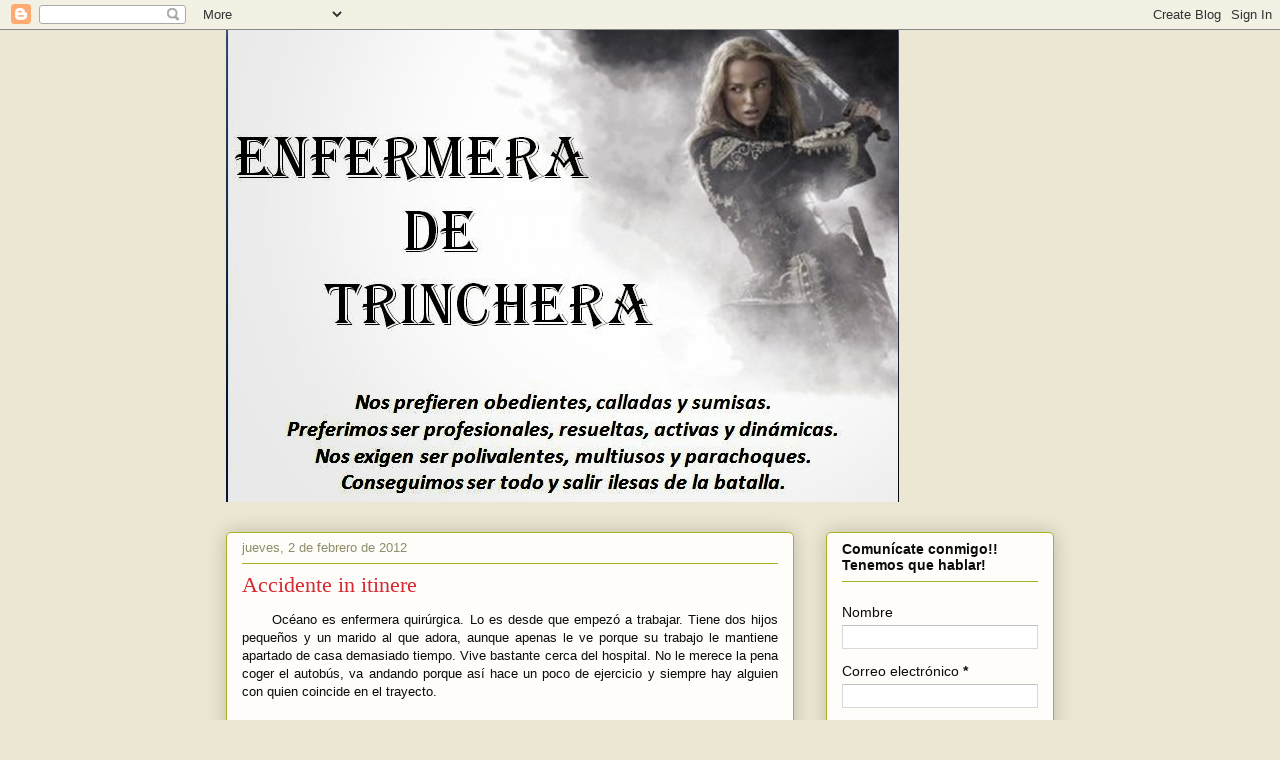

--- FILE ---
content_type: text/html; charset=UTF-8
request_url: https://enfermeradetrinchera.blogspot.com/2012/02/accidente-in-itinere.html
body_size: 26660
content:
<!DOCTYPE html>
<html class='v2' dir='ltr' xmlns='http://www.w3.org/1999/xhtml' xmlns:b='http://www.google.com/2005/gml/b' xmlns:data='http://www.google.com/2005/gml/data' xmlns:expr='http://www.google.com/2005/gml/expr'>
<!--Entradas Relacionadas-->
<!-- remove -->
<style type='text/css'>
#related-posts {
float:center;
text-transform:none;
height:100%;
min-height:100%;
padding-top:5px;
padding-left:5px;
}

#related-posts h2{
font-size: 18px;
letter-spacing: 2px;
font-weight: bold;
text-transform: none;
color: #5D5D5D;
font-family: Arial Narrow;
margin-bottom: 0.75em;
margin-top: 0em;
padding-top: 0em;
}

#related-posts a{
border-right: 1px dotted #DDDDDD;
color:#5D5D5D;
}

#related-posts a:hover{
color:black;
background-color:#EDEDEF;
}
</style>
<script type='text/javascript'>
var defaultnoimage="https://blogger.googleusercontent.com/img/b/R29vZ2xl/AVvXsEjHosJwZZBBzLdsP9bzuAW3Sa_zRK0lV4168RQ5mQ1gNhnuJPmbvNpvRTHyFkwZV4NEo8Hx7JztTbd4ST5bkzzem7RF-_zNCaD0xatzMCM_Owk25W4FUivyrex1wRKXOUKGnyZxGrz1Hy7g/s1600/no_image.jpg";
var maxresults=5;
var splittercolor="#DDDDDD";
var relatedpoststitle="Entradas Relacionadas";
</script>
<!-- <script src='http://helplogger.googlecode.com/svn/trunk/related-posts-with-thumbnails-for-blogger3.js' type='text/javascript'/> -->
<script>
//<![CDATA[
var relatedTitles = new Array();
var relatedTitlesNum = 0;
var relatedUrls = new Array();
var thumburl = new Array();

function related_results_labels_thumbs(json) {
for (var i = 0; i < json.feed.entry.length; i++) {
var entry = json.feed.entry[i];
relatedTitles[relatedTitlesNum] = entry.title.$t;
try
{thumburl[relatedTitlesNum]=entry.media$thumbnail.url;}
catch (error){
s=entry.content.$t;a=s.indexOf("<img");b=s.indexOf("src=\"",a);c=s.indexOf("\"",b+5);d=s.substr(b+5,c-b-5);
if((a!=-1)&&(b!=-1)&&(c!=-1)&&(d!=""))
{thumburl[relatedTitlesNum]=d;} else {if(typeof(defaultnoimage) !== 'undefined') thumburl[relatedTitlesNum]=defaultnoimage; else thumburl[relatedTitlesNum]="https://blogger.googleusercontent.com/img/b/R29vZ2xl/AVvXsEhGYsLCVDlGQKmg6wqxuduTLNp-8t6hyj5euVIK3kUa6t6adhX10S4SvrBV4rxazpaLm-1BGMxh8N-I7xmc9WiohltowmN2am3s-Vy7MIRy3WZBeswLbUorHeJAWW3M4DdeZ6FGkA5-Ggnq/s1600/noimage.png";}
}
if(relatedTitles[relatedTitlesNum].length>35) relatedTitles[relatedTitlesNum]=relatedTitles[relatedTitlesNum].substring(0, 35)+"...";
for (var k = 0; k < entry.link.length; k++) {
if (entry.link[k].rel == 'alternate') {
relatedUrls[relatedTitlesNum] = entry.link[k].href;
relatedTitlesNum++;
}
}
}
}

function removeRelatedDuplicates_thumbs() {
var tmp = new Array(0);
var tmp2 = new Array(0);
var tmp3 = new Array(0);
for(var i = 0; i < relatedUrls.length; i++) {
if(!contains_thumbs(tmp, relatedUrls[i]))
{
tmp.length += 1;
tmp[tmp.length - 1] = relatedUrls[i];
tmp2.length += 1;
tmp3.length += 1;
tmp2[tmp2.length - 1] = relatedTitles[i];
tmp3[tmp3.length - 1] = thumburl[i];
}
}
relatedTitles = tmp2;
relatedUrls = tmp;
thumburl=tmp3;
}

function contains_thumbs(a, e) {
for(var j = 0; j < a.length; j++) if (a[j]==e) return true;
return false;
}

function printRelatedLabels_thumbs(current) {
var splitbarcolor;
if(typeof(splittercolor) !== 'undefined') splitbarcolor=splittercolor; else splitbarcolor="#d4eaf2";
for(var i = 0; i < relatedUrls.length; i++)
{
if((relatedUrls[i]==current)||(!relatedTitles[i]))
{
relatedUrls.splice(i,1);
relatedTitles.splice(i,1);
thumburl.splice(i,1);
i--;
}
}
var r = Math.floor((relatedTitles.length - 1) * Math.random());
var i = 0;
if(relatedTitles.length>0) document.write('<h2>'+relatedpoststitle+'</h2>');
document.write('<div style="clear: both;"/>');
while (i < relatedTitles.length && i < 20 && i<maxresults) {
document.write('<a style="text-decoration:none;padding:5px;float:left;');
if(i!=0) document.write('border-left:solid 0.5px '+splitbarcolor+';"');
else document.write('"');
document.write(' href="' + relatedUrls[r] + '"><img style="width:96px;height:96px;border:0px;" src="'+thumburl[r]+'"/><br/><div style="width:72px;padding-left:3px;height:65px;border: 0pt none ; margin: 3px 0pt 0pt; padding: 0pt; font-style: normal; font-variant: normal; font-weight: normal; font-size: 12px; line-height: normal; font-size-adjust: none; font-stretch: normal;">'+relatedTitles[r]+'</div></a>');
i++;
if (r < relatedTitles.length - 1) {
r++;
} else {
r = 0;
}
}
document.write('</div>');
relatedUrls.splice(0,relatedUrls.length);
thumburl.splice(0,thumburl.length);
relatedTitles.splice(0,relatedTitles.length);
}

//]]>
</script>
<!-- remove -->
<!--Fin de Entradas Relacionadas-->
<head>
<link href='https://www.blogger.com/static/v1/widgets/335934321-css_bundle_v2.css' rel='stylesheet' type='text/css'/>
<meta content='width=1100' name='viewport'/>
<meta content='text/html; charset=UTF-8' http-equiv='Content-Type'/>
<meta content='blogger' name='generator'/>
<link href='https://enfermeradetrinchera.blogspot.com/favicon.ico' rel='icon' type='image/x-icon'/>
<link href='http://enfermeradetrinchera.blogspot.com/2012/02/accidente-in-itinere.html' rel='canonical'/>
<link rel="alternate" type="application/atom+xml" title="ENFERMERA DE TRINCHERA - Atom" href="https://enfermeradetrinchera.blogspot.com/feeds/posts/default" />
<link rel="alternate" type="application/rss+xml" title="ENFERMERA DE TRINCHERA - RSS" href="https://enfermeradetrinchera.blogspot.com/feeds/posts/default?alt=rss" />
<link rel="service.post" type="application/atom+xml" title="ENFERMERA DE TRINCHERA - Atom" href="https://www.blogger.com/feeds/926718801752437906/posts/default" />

<link rel="alternate" type="application/atom+xml" title="ENFERMERA DE TRINCHERA - Atom" href="https://enfermeradetrinchera.blogspot.com/feeds/2049528973112433699/comments/default" />
<!--Can't find substitution for tag [blog.ieCssRetrofitLinks]-->
<link href='https://blogger.googleusercontent.com/img/b/R29vZ2xl/AVvXsEjZL59vX28MuqwQH2uQXIAUC2Ly7YYS9n0GkGThdOYh1CmiW4tSzl8vx88YLo7VNCf96AMV2HzhLpZEN_f46y04ryFb7xEUVy_30CWm_r2CdNl_vxDa0VvxV0n_KLXgsvagJjCHWym7qHtl/s320/suspenso.jpg' rel='image_src'/>
<meta content='http://enfermeradetrinchera.blogspot.com/2012/02/accidente-in-itinere.html' property='og:url'/>
<meta content='Accidente in itinere' property='og:title'/>
<meta content='Blog sobre Enfermeras, Historias Enfermeras, Historias de Pacientes, Anécdotas sanitarias y mucho más.' property='og:description'/>
<meta content='https://blogger.googleusercontent.com/img/b/R29vZ2xl/AVvXsEjZL59vX28MuqwQH2uQXIAUC2Ly7YYS9n0GkGThdOYh1CmiW4tSzl8vx88YLo7VNCf96AMV2HzhLpZEN_f46y04ryFb7xEUVy_30CWm_r2CdNl_vxDa0VvxV0n_KLXgsvagJjCHWym7qHtl/w1200-h630-p-k-no-nu/suspenso.jpg' property='og:image'/>
<title>ENFERMERA DE TRINCHERA: Accidente in itinere</title>
<style id='page-skin-1' type='text/css'><!--
/*
-----------------------------------------------
Blogger Template Style
Name:     Awesome Inc.
Designer: Tina Chen
URL:      tinachen.org
----------------------------------------------- */
/* Content
----------------------------------------------- */
body {
font: normal normal 13px Arial, Tahoma, Helvetica, FreeSans, sans-serif;
color: #0c0c0c;
background: #ebe7d2 none repeat scroll top left;
}
html body .content-outer {
min-width: 0;
max-width: 100%;
width: 100%;
}
a:link {
text-decoration: none;
color: #d52a33;
}
a:visited {
text-decoration: none;
color: #7d181e;
}
a:hover {
text-decoration: underline;
color: #d52a33;
}
.body-fauxcolumn-outer .cap-top {
position: absolute;
z-index: 1;
height: 276px;
width: 100%;
background: transparent none repeat-x scroll top left;
_background-image: none;
}
/* Columns
----------------------------------------------- */
.content-inner {
padding: 0;
}
.header-inner .section {
margin: 0 16px;
}
.tabs-inner .section {
margin: 0 16px;
}
.main-inner {
padding-top: 30px;
}
.main-inner .column-center-inner,
.main-inner .column-left-inner,
.main-inner .column-right-inner {
padding: 0 5px;
}
*+html body .main-inner .column-center-inner {
margin-top: -30px;
}
#layout .main-inner .column-center-inner {
margin-top: 0;
}
/* Header
----------------------------------------------- */
.header-outer {
margin: 0 0 0 0;
background: transparent none repeat scroll 0 0;
}
.Header h1 {
font: normal bold 42px Georgia, Utopia, 'Palatino Linotype', Palatino, serif;
color: #0c0c0c;
text-shadow: 0 0 -1px #000000;
}
.Header h1 a {
color: #0c0c0c;
}
.Header .description {
font: italic normal 16px 'Times New Roman', Times, FreeSerif, serif;
color: #596544;
}
.header-inner .Header .titlewrapper,
.header-inner .Header .descriptionwrapper {
padding-left: 0;
padding-right: 0;
margin-bottom: 0;
}
.header-inner .Header .titlewrapper {
padding-top: 22px;
}
/* Tabs
----------------------------------------------- */
.tabs-outer {
overflow: hidden;
position: relative;
background: #b3ca88 url(//www.blogblog.com/1kt/awesomeinc/tabs_gradient_light.png) repeat scroll 0 0;
}
#layout .tabs-outer {
overflow: visible;
}
.tabs-cap-top, .tabs-cap-bottom {
position: absolute;
width: 100%;
border-top: 1px solid #908d6a;
}
.tabs-cap-bottom {
bottom: 0;
}
.tabs-inner .widget li a {
display: inline-block;
margin: 0;
padding: .6em 1.5em;
font: normal normal 13px Arial, Tahoma, Helvetica, FreeSans, sans-serif;
color: #333333;
border-top: 1px solid #908d6a;
border-bottom: 1px solid #908d6a;
border-left: 1px solid #908d6a;
height: 16px;
line-height: 16px;
}
.tabs-inner .widget li:last-child a {
border-right: 1px solid #908d6a;
}
.tabs-inner .widget li.selected a, .tabs-inner .widget li a:hover {
background: #63704b url(//www.blogblog.com/1kt/awesomeinc/tabs_gradient_light.png) repeat-x scroll 0 -100px;
color: #ffffff;
}
/* Headings
----------------------------------------------- */
h2 {
font: normal bold 14px Arial, Tahoma, Helvetica, FreeSans, sans-serif;
color: #0c0c0c;
}
/* Widgets
----------------------------------------------- */
.main-inner .section {
margin: 0 27px;
padding: 0;
}
.main-inner .column-left-outer,
.main-inner .column-right-outer {
margin-top: 0;
}
#layout .main-inner .column-left-outer,
#layout .main-inner .column-right-outer {
margin-top: 0;
}
.main-inner .column-left-inner,
.main-inner .column-right-inner {
background: transparent none repeat 0 0;
-moz-box-shadow: 0 0 0 rgba(0, 0, 0, .2);
-webkit-box-shadow: 0 0 0 rgba(0, 0, 0, .2);
-goog-ms-box-shadow: 0 0 0 rgba(0, 0, 0, .2);
box-shadow: 0 0 0 rgba(0, 0, 0, .2);
-moz-border-radius: 5px;
-webkit-border-radius: 5px;
-goog-ms-border-radius: 5px;
border-radius: 5px;
}
#layout .main-inner .column-left-inner,
#layout .main-inner .column-right-inner {
margin-top: 0;
}
.sidebar .widget {
font: normal normal 14px Arial, Tahoma, Helvetica, FreeSans, sans-serif;
color: #0c0c0c;
}
.sidebar .widget a:link {
color: #d52a33;
}
.sidebar .widget a:visited {
color: #7d181e;
}
.sidebar .widget a:hover {
color: #d52a33;
}
.sidebar .widget h2 {
text-shadow: 0 0 -1px #000000;
}
.main-inner .widget {
background-color: #fefdfa;
border: 1px solid #aab123;
padding: 0 15px 15px;
margin: 20px -16px;
-moz-box-shadow: 0 0 20px rgba(0, 0, 0, .2);
-webkit-box-shadow: 0 0 20px rgba(0, 0, 0, .2);
-goog-ms-box-shadow: 0 0 20px rgba(0, 0, 0, .2);
box-shadow: 0 0 20px rgba(0, 0, 0, .2);
-moz-border-radius: 5px;
-webkit-border-radius: 5px;
-goog-ms-border-radius: 5px;
border-radius: 5px;
}
.main-inner .widget h2 {
margin: 0 -0;
padding: .6em 0 .5em;
border-bottom: 1px solid transparent;
}
.footer-inner .widget h2 {
padding: 0 0 .4em;
border-bottom: 1px solid transparent;
}
.main-inner .widget h2 + div, .footer-inner .widget h2 + div {
border-top: 1px solid #aab123;
padding-top: 8px;
}
.main-inner .widget .widget-content {
margin: 0 -0;
padding: 7px 0 0;
}
.main-inner .widget ul, .main-inner .widget #ArchiveList ul.flat {
margin: -8px -15px 0;
padding: 0;
list-style: none;
}
.main-inner .widget #ArchiveList {
margin: -8px 0 0;
}
.main-inner .widget ul li, .main-inner .widget #ArchiveList ul.flat li {
padding: .5em 15px;
text-indent: 0;
color: #666666;
border-top: 0 solid #aab123;
border-bottom: 1px solid transparent;
}
.main-inner .widget #ArchiveList ul li {
padding-top: .25em;
padding-bottom: .25em;
}
.main-inner .widget ul li:first-child, .main-inner .widget #ArchiveList ul.flat li:first-child {
border-top: none;
}
.main-inner .widget ul li:last-child, .main-inner .widget #ArchiveList ul.flat li:last-child {
border-bottom: none;
}
.post-body {
position: relative;
}
.main-inner .widget .post-body ul {
padding: 0 2.5em;
margin: .5em 0;
list-style: disc;
}
.main-inner .widget .post-body ul li {
padding: 0.25em 0;
margin-bottom: .25em;
color: #0c0c0c;
border: none;
}
.footer-inner .widget ul {
padding: 0;
list-style: none;
}
.widget .zippy {
color: #666666;
}
/* Posts
----------------------------------------------- */
body .main-inner .Blog {
padding: 0;
margin-bottom: 1em;
background-color: transparent;
border: none;
-moz-box-shadow: 0 0 0 rgba(0, 0, 0, 0);
-webkit-box-shadow: 0 0 0 rgba(0, 0, 0, 0);
-goog-ms-box-shadow: 0 0 0 rgba(0, 0, 0, 0);
box-shadow: 0 0 0 rgba(0, 0, 0, 0);
}
.main-inner .section:last-child .Blog:last-child {
padding: 0;
margin-bottom: 1em;
}
.main-inner .widget h2.date-header {
margin: 0 -15px 1px;
padding: 0 0 0 0;
font: normal normal 13px Arial, Tahoma, Helvetica, FreeSans, sans-serif;
color: #908d6a;
background: transparent none no-repeat scroll top left;
border-top: 0 solid #aab123;
border-bottom: 1px solid transparent;
-moz-border-radius-topleft: 0;
-moz-border-radius-topright: 0;
-webkit-border-top-left-radius: 0;
-webkit-border-top-right-radius: 0;
border-top-left-radius: 0;
border-top-right-radius: 0;
position: static;
bottom: 100%;
right: 15px;
text-shadow: 0 0 -1px #000000;
}
.main-inner .widget h2.date-header span {
font: normal normal 13px Arial, Tahoma, Helvetica, FreeSans, sans-serif;
display: block;
padding: .5em 15px;
border-left: 0 solid #aab123;
border-right: 0 solid #aab123;
}
.date-outer {
position: relative;
margin: 30px 0 20px;
padding: 0 15px;
background-color: #fefdfa;
border: 1px solid #aab123;
-moz-box-shadow: 0 0 20px rgba(0, 0, 0, .2);
-webkit-box-shadow: 0 0 20px rgba(0, 0, 0, .2);
-goog-ms-box-shadow: 0 0 20px rgba(0, 0, 0, .2);
box-shadow: 0 0 20px rgba(0, 0, 0, .2);
-moz-border-radius: 5px;
-webkit-border-radius: 5px;
-goog-ms-border-radius: 5px;
border-radius: 5px;
}
.date-outer:first-child {
margin-top: 0;
}
.date-outer:last-child {
margin-bottom: 20px;
-moz-border-radius-bottomleft: 5px;
-moz-border-radius-bottomright: 5px;
-webkit-border-bottom-left-radius: 5px;
-webkit-border-bottom-right-radius: 5px;
-goog-ms-border-bottom-left-radius: 5px;
-goog-ms-border-bottom-right-radius: 5px;
border-bottom-left-radius: 5px;
border-bottom-right-radius: 5px;
}
.date-posts {
margin: 0 -0;
padding: 0 0;
clear: both;
}
.post-outer, .inline-ad {
border-top: 1px solid #aab123;
margin: 0 -0;
padding: 15px 0;
}
.post-outer {
padding-bottom: 10px;
}
.post-outer:first-child {
padding-top: 0;
border-top: none;
}
.post-outer:last-child, .inline-ad:last-child {
border-bottom: none;
}
.post-body {
position: relative;
}
.post-body img {
padding: 8px;
background: #ffffff;
border: 1px solid #cccccc;
-moz-box-shadow: 0 0 20px rgba(0, 0, 0, .2);
-webkit-box-shadow: 0 0 20px rgba(0, 0, 0, .2);
box-shadow: 0 0 20px rgba(0, 0, 0, .2);
-moz-border-radius: 5px;
-webkit-border-radius: 5px;
border-radius: 5px;
}
h3.post-title, h4 {
font: normal normal 22px Georgia, Utopia, 'Palatino Linotype', Palatino, serif;
color: #d52a33;
}
h3.post-title a {
font: normal normal 22px Georgia, Utopia, 'Palatino Linotype', Palatino, serif;
color: #d52a33;
}
h3.post-title a:hover {
color: #d52a33;
text-decoration: underline;
}
.post-header {
margin: 0 0 1em;
}
.post-body {
line-height: 1.4;
}
.post-outer h2 {
color: #0c0c0c;
}
.post-footer {
margin: 1.5em 0 0;
}
#blog-pager {
padding: 15px;
font-size: 120%;
background-color: #fefdfa;
border: 1px solid #aab123;
-moz-box-shadow: 0 0 20px rgba(0, 0, 0, .2);
-webkit-box-shadow: 0 0 20px rgba(0, 0, 0, .2);
-goog-ms-box-shadow: 0 0 20px rgba(0, 0, 0, .2);
box-shadow: 0 0 20px rgba(0, 0, 0, .2);
-moz-border-radius: 5px;
-webkit-border-radius: 5px;
-goog-ms-border-radius: 5px;
border-radius: 5px;
-moz-border-radius-topleft: 5px;
-moz-border-radius-topright: 5px;
-webkit-border-top-left-radius: 5px;
-webkit-border-top-right-radius: 5px;
-goog-ms-border-top-left-radius: 5px;
-goog-ms-border-top-right-radius: 5px;
border-top-left-radius: 5px;
border-top-right-radius-topright: 5px;
margin-top: 1em;
}
.blog-feeds, .post-feeds {
margin: 1em 0;
text-align: center;
color: #0c0c0c;
}
.blog-feeds a, .post-feeds a {
color: #d52a33;
}
.blog-feeds a:visited, .post-feeds a:visited {
color: #7d181e;
}
.blog-feeds a:hover, .post-feeds a:hover {
color: #d52a33;
}
.post-outer .comments {
margin-top: 2em;
}
/* Comments
----------------------------------------------- */
.comments .comments-content .icon.blog-author {
background-repeat: no-repeat;
background-image: url([data-uri]);
}
.comments .comments-content .loadmore a {
border-top: 1px solid #908d6a;
border-bottom: 1px solid #908d6a;
}
.comments .continue {
border-top: 2px solid #908d6a;
}
/* Footer
----------------------------------------------- */
.footer-outer {
margin: -20px 0 -1px;
padding: 20px 0 0;
color: #0c0c0c;
overflow: hidden;
}
.footer-fauxborder-left {
border-top: 1px solid #aab123;
background: #fefdfa none repeat scroll 0 0;
-moz-box-shadow: 0 0 20px rgba(0, 0, 0, .2);
-webkit-box-shadow: 0 0 20px rgba(0, 0, 0, .2);
-goog-ms-box-shadow: 0 0 20px rgba(0, 0, 0, .2);
box-shadow: 0 0 20px rgba(0, 0, 0, .2);
margin: 0 -20px;
}
/* Mobile
----------------------------------------------- */
body.mobile {
background-size: auto;
}
.mobile .body-fauxcolumn-outer {
background: transparent none repeat scroll top left;
}
*+html body.mobile .main-inner .column-center-inner {
margin-top: 0;
}
.mobile .main-inner .widget {
padding: 0 0 15px;
}
.mobile .main-inner .widget h2 + div,
.mobile .footer-inner .widget h2 + div {
border-top: none;
padding-top: 0;
}
.mobile .footer-inner .widget h2 {
padding: 0.5em 0;
border-bottom: none;
}
.mobile .main-inner .widget .widget-content {
margin: 0;
padding: 7px 0 0;
}
.mobile .main-inner .widget ul,
.mobile .main-inner .widget #ArchiveList ul.flat {
margin: 0 -15px 0;
}
.mobile .main-inner .widget h2.date-header {
right: 0;
}
.mobile .date-header span {
padding: 0.4em 0;
}
.mobile .date-outer:first-child {
margin-bottom: 0;
border: 1px solid #aab123;
-moz-border-radius-topleft: 5px;
-moz-border-radius-topright: 5px;
-webkit-border-top-left-radius: 5px;
-webkit-border-top-right-radius: 5px;
-goog-ms-border-top-left-radius: 5px;
-goog-ms-border-top-right-radius: 5px;
border-top-left-radius: 5px;
border-top-right-radius: 5px;
}
.mobile .date-outer {
border-color: #aab123;
border-width: 0 1px 1px;
}
.mobile .date-outer:last-child {
margin-bottom: 0;
}
.mobile .main-inner {
padding: 0;
}
.mobile .header-inner .section {
margin: 0;
}
.mobile .post-outer, .mobile .inline-ad {
padding: 5px 0;
}
.mobile .tabs-inner .section {
margin: 0 10px;
}
.mobile .main-inner .widget h2 {
margin: 0;
padding: 0;
}
.mobile .main-inner .widget h2.date-header span {
padding: 0;
}
.mobile .main-inner .widget .widget-content {
margin: 0;
padding: 7px 0 0;
}
.mobile #blog-pager {
border: 1px solid transparent;
background: #fefdfa none repeat scroll 0 0;
}
.mobile .main-inner .column-left-inner,
.mobile .main-inner .column-right-inner {
background: transparent none repeat 0 0;
-moz-box-shadow: none;
-webkit-box-shadow: none;
-goog-ms-box-shadow: none;
box-shadow: none;
}
.mobile .date-posts {
margin: 0;
padding: 0;
}
.mobile .footer-fauxborder-left {
margin: 0;
border-top: inherit;
}
.mobile .main-inner .section:last-child .Blog:last-child {
margin-bottom: 0;
}
.mobile-index-contents {
color: #0c0c0c;
}
.mobile .mobile-link-button {
background: #d52a33 url(//www.blogblog.com/1kt/awesomeinc/tabs_gradient_light.png) repeat scroll 0 0;
}
.mobile-link-button a:link, .mobile-link-button a:visited {
color: #ffffff;
}
.mobile .tabs-inner .PageList .widget-content {
background: transparent;
border-top: 1px solid;
border-color: #908d6a;
color: #333333;
}
.mobile .tabs-inner .PageList .widget-content .pagelist-arrow {
border-left: 1px solid #908d6a;
}

--></style>
<style id='template-skin-1' type='text/css'><!--
body {
min-width: 860px;
}
.content-outer, .content-fauxcolumn-outer, .region-inner {
min-width: 860px;
max-width: 860px;
_width: 860px;
}
.main-inner .columns {
padding-left: 0px;
padding-right: 260px;
}
.main-inner .fauxcolumn-center-outer {
left: 0px;
right: 260px;
/* IE6 does not respect left and right together */
_width: expression(this.parentNode.offsetWidth -
parseInt("0px") -
parseInt("260px") + 'px');
}
.main-inner .fauxcolumn-left-outer {
width: 0px;
}
.main-inner .fauxcolumn-right-outer {
width: 260px;
}
.main-inner .column-left-outer {
width: 0px;
right: 100%;
margin-left: -0px;
}
.main-inner .column-right-outer {
width: 260px;
margin-right: -260px;
}
#layout {
min-width: 0;
}
#layout .content-outer {
min-width: 0;
width: 800px;
}
#layout .region-inner {
min-width: 0;
width: auto;
}
--></style>
<link href='https://www.blogger.com/dyn-css/authorization.css?targetBlogID=926718801752437906&amp;zx=63c114d1-9476-4320-9feb-f97eecb1c4ab' media='none' onload='if(media!=&#39;all&#39;)media=&#39;all&#39;' rel='stylesheet'/><noscript><link href='https://www.blogger.com/dyn-css/authorization.css?targetBlogID=926718801752437906&amp;zx=63c114d1-9476-4320-9feb-f97eecb1c4ab' rel='stylesheet'/></noscript>
<meta name='google-adsense-platform-account' content='ca-host-pub-1556223355139109'/>
<meta name='google-adsense-platform-domain' content='blogspot.com'/>

</head>
<body class='loading variant-renewable'>
<div class='navbar section' id='navbar'><div class='widget Navbar' data-version='1' id='Navbar1'><script type="text/javascript">
    function setAttributeOnload(object, attribute, val) {
      if(window.addEventListener) {
        window.addEventListener('load',
          function(){ object[attribute] = val; }, false);
      } else {
        window.attachEvent('onload', function(){ object[attribute] = val; });
      }
    }
  </script>
<div id="navbar-iframe-container"></div>
<script type="text/javascript" src="https://apis.google.com/js/platform.js"></script>
<script type="text/javascript">
      gapi.load("gapi.iframes:gapi.iframes.style.bubble", function() {
        if (gapi.iframes && gapi.iframes.getContext) {
          gapi.iframes.getContext().openChild({
              url: 'https://www.blogger.com/navbar/926718801752437906?po\x3d2049528973112433699\x26origin\x3dhttps://enfermeradetrinchera.blogspot.com',
              where: document.getElementById("navbar-iframe-container"),
              id: "navbar-iframe"
          });
        }
      });
    </script><script type="text/javascript">
(function() {
var script = document.createElement('script');
script.type = 'text/javascript';
script.src = '//pagead2.googlesyndication.com/pagead/js/google_top_exp.js';
var head = document.getElementsByTagName('head')[0];
if (head) {
head.appendChild(script);
}})();
</script>
</div></div>
<div class='body-fauxcolumns'>
<div class='fauxcolumn-outer body-fauxcolumn-outer'>
<div class='cap-top'>
<div class='cap-left'></div>
<div class='cap-right'></div>
</div>
<div class='fauxborder-left'>
<div class='fauxborder-right'></div>
<div class='fauxcolumn-inner'>
</div>
</div>
<div class='cap-bottom'>
<div class='cap-left'></div>
<div class='cap-right'></div>
</div>
</div>
</div>
<div class='content'>
<div class='content-fauxcolumns'>
<div class='fauxcolumn-outer content-fauxcolumn-outer'>
<div class='cap-top'>
<div class='cap-left'></div>
<div class='cap-right'></div>
</div>
<div class='fauxborder-left'>
<div class='fauxborder-right'></div>
<div class='fauxcolumn-inner'>
</div>
</div>
<div class='cap-bottom'>
<div class='cap-left'></div>
<div class='cap-right'></div>
</div>
</div>
</div>
<div class='content-outer'>
<div class='content-cap-top cap-top'>
<div class='cap-left'></div>
<div class='cap-right'></div>
</div>
<div class='fauxborder-left content-fauxborder-left'>
<div class='fauxborder-right content-fauxborder-right'></div>
<div class='content-inner'>
<header>
<div class='header-outer'>
<div class='header-cap-top cap-top'>
<div class='cap-left'></div>
<div class='cap-right'></div>
</div>
<div class='fauxborder-left header-fauxborder-left'>
<div class='fauxborder-right header-fauxborder-right'></div>
<div class='region-inner header-inner'>
<div class='header section' id='header'><div class='widget Header' data-version='1' id='Header1'>
<div id='header-inner'>
<a href='https://enfermeradetrinchera.blogspot.com/' style='display: block'>
<img alt='ENFERMERA DE TRINCHERA' height='472px; ' id='Header1_headerimg' src='https://blogger.googleusercontent.com/img/b/R29vZ2xl/AVvXsEjowjBaO50V941eQWv-2h0oIkq4JNDEyoENoCRzAUM9OS9wiWGJzBSr1lNw0AwccehMKnUnkCqWdOjgCfB6IEm4DSKehMVz3Wg1KMsBTm36xEa5eJjPeakap-Gaf4ZelmXZWuA4qXdJw5Tc/s1600/Car%25C3%25A1tula+del+Blog.JPG' style='display: block' width='673px; '/>
</a>
</div>
</div></div>
</div>
</div>
<div class='header-cap-bottom cap-bottom'>
<div class='cap-left'></div>
<div class='cap-right'></div>
</div>
</div>
</header>
<div class='tabs-outer'>
<div class='tabs-cap-top cap-top'>
<div class='cap-left'></div>
<div class='cap-right'></div>
</div>
<div class='fauxborder-left tabs-fauxborder-left'>
<div class='fauxborder-right tabs-fauxborder-right'></div>
<div class='region-inner tabs-inner'>
<div class='tabs section' id='crosscol'><div class='widget HTML' data-version='1' id='HTML1'>
<h2 class='title'>ShareThis</h2>
<div class='widget-content'>
<span id="st_finder"></span><script type="text/javascript" src="//w.sharethis.com/widget/stblogger2.js"></script><script type="text/javascript">var switchTo5x=true;stBlogger2.init("http://w.sharethis.com/button/buttons.js", {"twitter":["vcount","Tweet",""],"email":["vcount","Email",""],"facebook":["vcount","Facebook",""],"sharethis":["vcount","ShareThis",""],"plusone":["vcount","",""],"fblike":["vcount","",""]} );var f = document.getElementById("st_finder");var c = f.parentNode.parentNode.childNodes;for (i=0;i<c.length;i++) { try { c[i].style.display = "none"; } catch (err) {}}</script>
</div>
<div class='clear'></div>
</div></div>
<div class='tabs no-items section' id='crosscol-overflow'></div>
</div>
</div>
<div class='tabs-cap-bottom cap-bottom'>
<div class='cap-left'></div>
<div class='cap-right'></div>
</div>
</div>
<div class='main-outer'>
<div class='main-cap-top cap-top'>
<div class='cap-left'></div>
<div class='cap-right'></div>
</div>
<div class='fauxborder-left main-fauxborder-left'>
<div class='fauxborder-right main-fauxborder-right'></div>
<div class='region-inner main-inner'>
<div class='columns fauxcolumns'>
<div class='fauxcolumn-outer fauxcolumn-center-outer'>
<div class='cap-top'>
<div class='cap-left'></div>
<div class='cap-right'></div>
</div>
<div class='fauxborder-left'>
<div class='fauxborder-right'></div>
<div class='fauxcolumn-inner'>
</div>
</div>
<div class='cap-bottom'>
<div class='cap-left'></div>
<div class='cap-right'></div>
</div>
</div>
<div class='fauxcolumn-outer fauxcolumn-left-outer'>
<div class='cap-top'>
<div class='cap-left'></div>
<div class='cap-right'></div>
</div>
<div class='fauxborder-left'>
<div class='fauxborder-right'></div>
<div class='fauxcolumn-inner'>
</div>
</div>
<div class='cap-bottom'>
<div class='cap-left'></div>
<div class='cap-right'></div>
</div>
</div>
<div class='fauxcolumn-outer fauxcolumn-right-outer'>
<div class='cap-top'>
<div class='cap-left'></div>
<div class='cap-right'></div>
</div>
<div class='fauxborder-left'>
<div class='fauxborder-right'></div>
<div class='fauxcolumn-inner'>
</div>
</div>
<div class='cap-bottom'>
<div class='cap-left'></div>
<div class='cap-right'></div>
</div>
</div>
<!-- corrects IE6 width calculation -->
<div class='columns-inner'>
<div class='column-center-outer'>
<div class='column-center-inner'>
<div class='main section' id='main'><div class='widget Blog' data-version='1' id='Blog1'>
<div class='blog-posts hfeed'>

          <div class="date-outer">
        
<h2 class='date-header'><span>jueves, 2 de febrero de 2012</span></h2>

          <div class="date-posts">
        
<div class='post-outer'>
<div class='post hentry uncustomized-post-template' itemprop='blogPost' itemscope='itemscope' itemtype='http://schema.org/BlogPosting'>
<meta content='https://blogger.googleusercontent.com/img/b/R29vZ2xl/AVvXsEjZL59vX28MuqwQH2uQXIAUC2Ly7YYS9n0GkGThdOYh1CmiW4tSzl8vx88YLo7VNCf96AMV2HzhLpZEN_f46y04ryFb7xEUVy_30CWm_r2CdNl_vxDa0VvxV0n_KLXgsvagJjCHWym7qHtl/s320/suspenso.jpg' itemprop='image_url'/>
<meta content='926718801752437906' itemprop='blogId'/>
<meta content='2049528973112433699' itemprop='postId'/>
<a name='2049528973112433699'></a>
<h3 class='post-title entry-title' itemprop='name'>
Accidente in itinere
</h3>
<div class='post-header'>
<div class='post-header-line-1'></div>
</div>
<div class='post-body entry-content' id='post-body-2049528973112433699' itemprop='description articleBody'>
<div style="text-align: justify;">
&nbsp; &nbsp; &nbsp; Océano es enfermera quirúrgica. Lo es desde que empezó a trabajar. Tiene dos hijos pequeños y un marido al que adora, aunque apenas le ve porque su trabajo le mantiene apartado de casa demasiado tiempo. Vive bastante cerca del hospital. No le merece la pena coger el autobús, va andando porque así hace un poco de ejercicio y siempre hay alguien con quien coincide en el trayecto.</div>
<div style="text-align: justify;">
<br /></div>
<div style="text-align: justify;">
&nbsp; &nbsp; &nbsp; Hoy, emprende el camino de vuelta con dos compañeras. Van muy enfrascadas en una amena conversación sobre recetas. Caminan relajadamente por la acera. Entre ellas y la carretera hay un espacio de aparcamiento en línea que por las mañanas está lleno pero que a estas horas va quedándose vacío.</div>
<br />
<div class="separator" style="clear: both; text-align: center;">
<a href="https://blogger.googleusercontent.com/img/b/R29vZ2xl/AVvXsEjZL59vX28MuqwQH2uQXIAUC2Ly7YYS9n0GkGThdOYh1CmiW4tSzl8vx88YLo7VNCf96AMV2HzhLpZEN_f46y04ryFb7xEUVy_30CWm_r2CdNl_vxDa0VvxV0n_KLXgsvagJjCHWym7qHtl/s1600/suspenso.jpg" imageanchor="1" style="clear: right; float: right; margin-bottom: 1em; margin-left: 1em;"><img border="0" height="204" src="https://blogger.googleusercontent.com/img/b/R29vZ2xl/AVvXsEjZL59vX28MuqwQH2uQXIAUC2Ly7YYS9n0GkGThdOYh1CmiW4tSzl8vx88YLo7VNCf96AMV2HzhLpZEN_f46y04ryFb7xEUVy_30CWm_r2CdNl_vxDa0VvxV0n_KLXgsvagJjCHWym7qHtl/s320/suspenso.jpg" width="320" /></a></div>
&nbsp; &nbsp; <br />
<div style="text-align: justify;">
&nbsp; &nbsp; &nbsp; &nbsp; &nbsp; En unos segundos, apenas se dieron cuenta de lo que ocurría, un turismo invadió la zona de aparcamiento. No iba muy rápido, quizá por eso no se alarmaron. Se subió a la acera y arrolló a Océano. Se la llevó enganchada en el capó unos metros. Luego salió despedida otros tantos y quedó tendida en la acera inconsciente. Sus compañeras asistieron impotentes y atónitas al suceso.</div>
<br />
<br />
<div class="separator" style="clear: both; text-align: center;">
<span style="text-align: justify;">Estaban a muy poca distancia del hospital. Apenas 50 metros. Rápidamente, alguien&nbsp;dio&nbsp;la alarma. El conductor se acercó consternado, las compañeras abatidas y nerviosas. Llegó la ambulancia. Océano recuperó el conocimiento. Fue trasladada de nuevo al hospital, de donde había salido de trabajar por su propio pie hacía escasos minutos. Fractura de meseta tibial. Una intervención quirúrgica. Un messin poder doblar la rodilla. Tres meses sin apoyar la pierna y un tiempo añadido de aprender a caminar y recuperar la masa muscular que perderá. Sumemos dolor, malestar, invalidez... Más todas las actividades que Océano realizaba, que han quedado&nbsp;pospuestas. Hijos, casa, todo debe ser reorganizado. Recurrir a familiares, amigos, quizá pagar por alguna ayuda doméstica que va a necesitar.</span></div>
<div style="text-align: justify;">
<br /></div>
<div class="separator" style="clear: both; text-align: center;">
<a href="https://blogger.googleusercontent.com/img/b/R29vZ2xl/AVvXsEgXLnS9dr2kIG_zg6eXZfy9vozX6jZLGdGze9goOmgDluLkn2nURKsoP5FldblJoNqZedaBAfgwEHSpRmk_7x_aF1RC9Bq93uX8Faq7vMjZxRSeNGorphjkrIykm8v-O_0AL3JNvH1wITPU/s1600/despertador_roto.jpg" imageanchor="1" style="clear: left; float: left; margin-bottom: 1em; margin-right: 1em;"><img border="0" height="200" src="https://blogger.googleusercontent.com/img/b/R29vZ2xl/AVvXsEgXLnS9dr2kIG_zg6eXZfy9vozX6jZLGdGze9goOmgDluLkn2nURKsoP5FldblJoNqZedaBAfgwEHSpRmk_7x_aF1RC9Bq93uX8Faq7vMjZxRSeNGorphjkrIykm8v-O_0AL3JNvH1wITPU/s200/despertador_roto.jpg" width="200" /></a></div>
&nbsp; &nbsp; &nbsp;&nbsp;Fui&nbsp;a visitar a Océano porque es y ha sido mi compañera mucho tiempo y le tengo mucho aprecio. Cuando le preguntas ella solo repite un detalle que no puede olvidar. &#191;Sabes Sonia? El conductor del turismo que me arrolló vino a verme y me dijo que la culpa de todo la tuvo un camión que en ese momento venía de frente y le asustó y que no debo quejarme porque he tenido suerte &nbsp;y lo que me pasa no es nada. Ni "lo siento", ni "perdona", ni "no fue mi intención".<br />
<br />
&nbsp; &nbsp; &nbsp; Tanto nos cuesta decir una palabra amable, una de aliento, un "lo siento", un "perdón". &#191;Dónde fueron a parar esas palabras? &#191;Ya no están en nuestro vocabulario? Qué poco conscientes somos del efecto que puede producir decirlas... o no.<br />
<br />
&nbsp; &nbsp; 
<div style='clear: both;'></div>
</div>
<div class='post-footer'>
<div class='post-footer-line post-footer-line-1'>
<span class='post-author vcard'>
Publicado por
<span class='fn' itemprop='author' itemscope='itemscope' itemtype='http://schema.org/Person'>
<meta content='https://www.blogger.com/profile/01772194484788417638' itemprop='url'/>
<a class='g-profile' href='https://www.blogger.com/profile/01772194484788417638' rel='author' title='author profile'>
<span itemprop='name'>Enfermeradetrinchera</span>
</a>
</span>
</span>
<span class='post-timestamp'>
en
<meta content='http://enfermeradetrinchera.blogspot.com/2012/02/accidente-in-itinere.html' itemprop='url'/>
<a class='timestamp-link' href='https://enfermeradetrinchera.blogspot.com/2012/02/accidente-in-itinere.html' rel='bookmark' title='permanent link'><abbr class='published' itemprop='datePublished' title='2012-02-02T21:58:00+01:00'>21:58</abbr></a>
</span>
<span class='post-comment-link'>
</span>
<span class='post-icons'>
<span class='item-action'>
<a href='https://www.blogger.com/email-post/926718801752437906/2049528973112433699' title='Enviar entrada por correo electrónico'>
<img alt='' class='icon-action' height='13' src='https://resources.blogblog.com/img/icon18_email.gif' width='18'/>
</a>
</span>
</span>
<div class='post-share-buttons goog-inline-block'>
<a class='goog-inline-block share-button sb-email' href='https://www.blogger.com/share-post.g?blogID=926718801752437906&postID=2049528973112433699&target=email' target='_blank' title='Enviar por correo electrónico'><span class='share-button-link-text'>Enviar por correo electrónico</span></a><a class='goog-inline-block share-button sb-blog' href='https://www.blogger.com/share-post.g?blogID=926718801752437906&postID=2049528973112433699&target=blog' onclick='window.open(this.href, "_blank", "height=270,width=475"); return false;' target='_blank' title='Escribe un blog'><span class='share-button-link-text'>Escribe un blog</span></a><a class='goog-inline-block share-button sb-twitter' href='https://www.blogger.com/share-post.g?blogID=926718801752437906&postID=2049528973112433699&target=twitter' target='_blank' title='Compartir en X'><span class='share-button-link-text'>Compartir en X</span></a><a class='goog-inline-block share-button sb-facebook' href='https://www.blogger.com/share-post.g?blogID=926718801752437906&postID=2049528973112433699&target=facebook' onclick='window.open(this.href, "_blank", "height=430,width=640"); return false;' target='_blank' title='Compartir con Facebook'><span class='share-button-link-text'>Compartir con Facebook</span></a><a class='goog-inline-block share-button sb-pinterest' href='https://www.blogger.com/share-post.g?blogID=926718801752437906&postID=2049528973112433699&target=pinterest' target='_blank' title='Compartir en Pinterest'><span class='share-button-link-text'>Compartir en Pinterest</span></a>
</div>
</div>
<div class='post-footer-line post-footer-line-2'>
<span class='post-labels'>
</span>
</div>
<div class='post-footer-line post-footer-line-3'>
<span class='post-location'>
</span>
</div>
</div>
</div>
<div class='comments' id='comments'>
<a name='comments'></a>
<h4>4 comentarios:</h4>
<div id='Blog1_comments-block-wrapper'>
<dl class='avatar-comment-indent' id='comments-block'>
<dt class='comment-author ' id='c9174199698393738381'>
<a name='c9174199698393738381'></a>
<div class="avatar-image-container avatar-stock"><span dir="ltr"><img src="//resources.blogblog.com/img/blank.gif" width="35" height="35" alt="" title="An&oacute;nimo">

</span></div>
Anónimo
dijo...
</dt>
<dd class='comment-body' id='Blog1_cmt-9174199698393738381'>
<p>
En esta vida hay muchas cosas que se nos escapan sin darnos cuenta,no nos damos cuenta hasta que lo perdemos,saber decir &quot;te quiero&quot; en el momento adecuado,&quot;perdón&quot; de corazón, y abrazar y besar sin temor a que no sea el momento.Hay cosas en esta vida que son importantes,no dejemos que se escapen.Escribes como los angeles y eres muy inteligente.... siempre &quot;despeinate&quot;
</p>
</dd>
<dd class='comment-footer'>
<span class='comment-timestamp'>
<a href='https://enfermeradetrinchera.blogspot.com/2012/02/accidente-in-itinere.html?showComment=1328293229592#c9174199698393738381' title='comment permalink'>
3 de febrero de 2012 a las 19:20
</a>
<span class='item-control blog-admin pid-739132812'>
<a class='comment-delete' href='https://www.blogger.com/comment/delete/926718801752437906/9174199698393738381' title='Eliminar comentario'>
<img src='https://resources.blogblog.com/img/icon_delete13.gif'/>
</a>
</span>
</span>
</dd>
<dt class='comment-author ' id='c467900985483909918'>
<a name='c467900985483909918'></a>
<div class="avatar-image-container vcard"><span dir="ltr"><a href="https://www.blogger.com/profile/01220050571482269659" target="" rel="nofollow" onclick="" class="avatar-hovercard" id="av-467900985483909918-01220050571482269659"><img src="https://resources.blogblog.com/img/blank.gif" width="35" height="35" class="delayLoad" style="display: none;" longdesc="//blogger.googleusercontent.com/img/b/R29vZ2xl/AVvXsEhyksz6ggDjFORuopXJM_ldsQycu96zcokZbTYKHqB3m5awZG1w1DdVWvLQajNHMpEWRaRUAc8sjGthFOsW1ulCpGYBh_9y5uA6E2HvERUG1gS98YcB548dlm9n5iP9qQ/s45-c/foto+Esther.JPG" alt="" title="Esther">

<noscript><img src="//blogger.googleusercontent.com/img/b/R29vZ2xl/AVvXsEhyksz6ggDjFORuopXJM_ldsQycu96zcokZbTYKHqB3m5awZG1w1DdVWvLQajNHMpEWRaRUAc8sjGthFOsW1ulCpGYBh_9y5uA6E2HvERUG1gS98YcB548dlm9n5iP9qQ/s45-c/foto+Esther.JPG" width="35" height="35" class="photo" alt=""></noscript></a></span></div>
<a href='https://www.blogger.com/profile/01220050571482269659' rel='nofollow'>Esther</a>
dijo...
</dt>
<dd class='comment-body' id='Blog1_cmt-467900985483909918'>
<p>
Excepcional entrada, Sonia, como siempre. <br />La vida te cambia en un segundo, no dejemos las cosas por decir, sobre todo las importantes como te quiero, perdona o ayúdame.<br /><br />Un beso
</p>
</dd>
<dd class='comment-footer'>
<span class='comment-timestamp'>
<a href='https://enfermeradetrinchera.blogspot.com/2012/02/accidente-in-itinere.html?showComment=1329320637012#c467900985483909918' title='comment permalink'>
15 de febrero de 2012 a las 16:43
</a>
<span class='item-control blog-admin pid-1154685111'>
<a class='comment-delete' href='https://www.blogger.com/comment/delete/926718801752437906/467900985483909918' title='Eliminar comentario'>
<img src='https://resources.blogblog.com/img/icon_delete13.gif'/>
</a>
</span>
</span>
</dd>
<dt class='comment-author ' id='c8379942481873695865'>
<a name='c8379942481873695865'></a>
<div class="avatar-image-container avatar-stock"><span dir="ltr"><img src="//resources.blogblog.com/img/blank.gif" width="35" height="35" alt="" title="Rut Garrido">

</span></div>
Rut Garrido
dijo...
</dt>
<dd class='comment-body' id='Blog1_cmt-8379942481873695865'>
<p>
La verdad es que no  es tan dificil pedir perdón,decir una te quiero,gritar a los cuatro tro vientos un lo siento.Pero Sonia sabes lo q nos falta a la gente,Humildad,mucha Humildad,simplemente ponernos en la piel del que tenemos al lado, sin esperar nada a cambio(aunque a veces lo esperemos y nos desilusionemos).Dejar de lado el que dirán,ser nosotros mismos,llorar ,reír,enfadarse,dejar atrás lo que tanto dolió o dolió a otros.Mirar hacia delante ,simplemente ser felices con lo que nos haya tocado vivir.Yo siempre  les digo a mis hijos(entre otras cosas),no hagas a los demas lo que no te gustaria que te hiciesen a ti,y vive la vida porque sólo tenemos una Vida.<br />PD:Bueno me alargue demasiado y no se si me fui por los cerros de Ubeda.
</p>
</dd>
<dd class='comment-footer'>
<span class='comment-timestamp'>
<a href='https://enfermeradetrinchera.blogspot.com/2012/02/accidente-in-itinere.html?showComment=1517604547065#c8379942481873695865' title='comment permalink'>
2 de febrero de 2018 a las 21:49
</a>
<span class='item-control blog-admin pid-739132812'>
<a class='comment-delete' href='https://www.blogger.com/comment/delete/926718801752437906/8379942481873695865' title='Eliminar comentario'>
<img src='https://resources.blogblog.com/img/icon_delete13.gif'/>
</a>
</span>
</span>
</dd>
<dt class='comment-author blog-author' id='c1958372989594095649'>
<a name='c1958372989594095649'></a>
<div class="avatar-image-container avatar-stock"><span dir="ltr"><a href="https://www.blogger.com/profile/01772194484788417638" target="" rel="nofollow" onclick="" class="avatar-hovercard" id="av-1958372989594095649-01772194484788417638"><img src="//www.blogger.com/img/blogger_logo_round_35.png" width="35" height="35" alt="" title="Enfermeradetrinchera">

</a></span></div>
<a href='https://www.blogger.com/profile/01772194484788417638' rel='nofollow'>Enfermeradetrinchera</a>
dijo...
</dt>
<dd class='comment-body' id='Blog1_cmt-1958372989594095649'>
<p>
Como siempre Rut, muy oportuna<br />Mil gracias por comentar<br />Y por seguir por aquí
</p>
</dd>
<dd class='comment-footer'>
<span class='comment-timestamp'>
<a href='https://enfermeradetrinchera.blogspot.com/2012/02/accidente-in-itinere.html?showComment=1517604920110#c1958372989594095649' title='comment permalink'>
2 de febrero de 2018 a las 21:55
</a>
<span class='item-control blog-admin pid-959595820'>
<a class='comment-delete' href='https://www.blogger.com/comment/delete/926718801752437906/1958372989594095649' title='Eliminar comentario'>
<img src='https://resources.blogblog.com/img/icon_delete13.gif'/>
</a>
</span>
</span>
</dd>
</dl>
</div>
<p class='comment-footer'>
<a href='https://www.blogger.com/comment/fullpage/post/926718801752437906/2049528973112433699' onclick=''>Publicar un comentario</a>
</p>
</div>
</div>

        </div></div>
      
</div>
<div class='blog-pager' id='blog-pager'>
<span id='blog-pager-newer-link'>
<a class='blog-pager-newer-link' href='https://enfermeradetrinchera.blogspot.com/2012/02/vaya-nochecita-en-urologia.html' id='Blog1_blog-pager-newer-link' title='Entrada más reciente'>Entrada más reciente</a>
</span>
<span id='blog-pager-older-link'>
<a class='blog-pager-older-link' href='https://enfermeradetrinchera.blogspot.com/2012/01/incendio-en-el-hospital.html' id='Blog1_blog-pager-older-link' title='Entrada antigua'>Entrada antigua</a>
</span>
<a class='home-link' href='https://enfermeradetrinchera.blogspot.com/'>Inicio</a>
</div>
<div class='clear'></div>
<div class='post-feeds'>
<div class='feed-links'>
Suscribirse a:
<a class='feed-link' href='https://enfermeradetrinchera.blogspot.com/feeds/2049528973112433699/comments/default' target='_blank' type='application/atom+xml'>Enviar comentarios (Atom)</a>
</div>
</div>
</div><div class='widget Profile' data-version='1' id='Profile1'>
<h2>Autor</h2>
<div class='widget-content'>
<dl class='profile-datablock'>
<dt class='profile-data'>
<a class='profile-name-link g-profile' href='https://www.blogger.com/profile/01772194484788417638' rel='author' style='background-image: url(//www.blogger.com/img/logo-16.png);'>
Enfermeradetrinchera
</a>
</dt>
</dl>
<a class='profile-link' href='https://www.blogger.com/profile/01772194484788417638' rel='author'>Ver todo mi perfil</a>
<div class='clear'></div>
</div>
</div><div class='widget ContactForm' data-version='1' id='ContactForm1'>
<h2 class='title'>Ponte en contacto conmigo aquí!</h2>
<div class='contact-form-widget'>
<div class='form'>
<form name='contact-form'>
<p></p>
Nombre
<br/>
<input class='contact-form-name' id='ContactForm1_contact-form-name' name='name' size='30' type='text' value=''/>
<p></p>
Correo electrónico
<span style='font-weight: bolder;'>*</span>
<br/>
<input class='contact-form-email' id='ContactForm1_contact-form-email' name='email' size='30' type='text' value=''/>
<p></p>
Mensaje
<span style='font-weight: bolder;'>*</span>
<br/>
<textarea class='contact-form-email-message' cols='25' id='ContactForm1_contact-form-email-message' name='email-message' rows='5'></textarea>
<p></p>
<input class='contact-form-button contact-form-button-submit' id='ContactForm1_contact-form-submit' type='button' value='Enviar'/>
<p></p>
<div style='text-align: center; max-width: 222px; width: 100%'>
<p class='contact-form-error-message' id='ContactForm1_contact-form-error-message'></p>
<p class='contact-form-success-message' id='ContactForm1_contact-form-success-message'></p>
</div>
</form>
</div>
</div>
<div class='clear'></div>
</div><div class='widget BlogArchive' data-version='1' id='BlogArchive1'>
<h2>Archivo</h2>
<div class='widget-content'>
<div id='ArchiveList'>
<div id='BlogArchive1_ArchiveList'>
<ul class='hierarchy'>
<li class='archivedate collapsed'>
<a class='toggle' href='javascript:void(0)'>
<span class='zippy'>

        &#9658;&#160;
      
</span>
</a>
<a class='post-count-link' href='https://enfermeradetrinchera.blogspot.com/2020/'>
2020
</a>
<span class='post-count' dir='ltr'>(2)</span>
<ul class='hierarchy'>
<li class='archivedate collapsed'>
<a class='post-count-link' href='https://enfermeradetrinchera.blogspot.com/2020/01/'>
enero 2020
</a>
<span class='post-count' dir='ltr'>(2)</span>
</li>
</ul>
</li>
</ul>
<ul class='hierarchy'>
<li class='archivedate collapsed'>
<a class='toggle' href='javascript:void(0)'>
<span class='zippy'>

        &#9658;&#160;
      
</span>
</a>
<a class='post-count-link' href='https://enfermeradetrinchera.blogspot.com/2019/'>
2019
</a>
<span class='post-count' dir='ltr'>(5)</span>
<ul class='hierarchy'>
<li class='archivedate collapsed'>
<a class='post-count-link' href='https://enfermeradetrinchera.blogspot.com/2019/12/'>
diciembre 2019
</a>
<span class='post-count' dir='ltr'>(2)</span>
</li>
</ul>
<ul class='hierarchy'>
<li class='archivedate collapsed'>
<a class='post-count-link' href='https://enfermeradetrinchera.blogspot.com/2019/11/'>
noviembre 2019
</a>
<span class='post-count' dir='ltr'>(2)</span>
</li>
</ul>
<ul class='hierarchy'>
<li class='archivedate collapsed'>
<a class='post-count-link' href='https://enfermeradetrinchera.blogspot.com/2019/10/'>
octubre 2019
</a>
<span class='post-count' dir='ltr'>(1)</span>
</li>
</ul>
</li>
</ul>
<ul class='hierarchy'>
<li class='archivedate collapsed'>
<a class='toggle' href='javascript:void(0)'>
<span class='zippy'>

        &#9658;&#160;
      
</span>
</a>
<a class='post-count-link' href='https://enfermeradetrinchera.blogspot.com/2018/'>
2018
</a>
<span class='post-count' dir='ltr'>(5)</span>
<ul class='hierarchy'>
<li class='archivedate collapsed'>
<a class='post-count-link' href='https://enfermeradetrinchera.blogspot.com/2018/08/'>
agosto 2018
</a>
<span class='post-count' dir='ltr'>(1)</span>
</li>
</ul>
<ul class='hierarchy'>
<li class='archivedate collapsed'>
<a class='post-count-link' href='https://enfermeradetrinchera.blogspot.com/2018/07/'>
julio 2018
</a>
<span class='post-count' dir='ltr'>(1)</span>
</li>
</ul>
<ul class='hierarchy'>
<li class='archivedate collapsed'>
<a class='post-count-link' href='https://enfermeradetrinchera.blogspot.com/2018/04/'>
abril 2018
</a>
<span class='post-count' dir='ltr'>(1)</span>
</li>
</ul>
<ul class='hierarchy'>
<li class='archivedate collapsed'>
<a class='post-count-link' href='https://enfermeradetrinchera.blogspot.com/2018/03/'>
marzo 2018
</a>
<span class='post-count' dir='ltr'>(1)</span>
</li>
</ul>
<ul class='hierarchy'>
<li class='archivedate collapsed'>
<a class='post-count-link' href='https://enfermeradetrinchera.blogspot.com/2018/01/'>
enero 2018
</a>
<span class='post-count' dir='ltr'>(1)</span>
</li>
</ul>
</li>
</ul>
<ul class='hierarchy'>
<li class='archivedate collapsed'>
<a class='toggle' href='javascript:void(0)'>
<span class='zippy'>

        &#9658;&#160;
      
</span>
</a>
<a class='post-count-link' href='https://enfermeradetrinchera.blogspot.com/2017/'>
2017
</a>
<span class='post-count' dir='ltr'>(6)</span>
<ul class='hierarchy'>
<li class='archivedate collapsed'>
<a class='post-count-link' href='https://enfermeradetrinchera.blogspot.com/2017/08/'>
agosto 2017
</a>
<span class='post-count' dir='ltr'>(1)</span>
</li>
</ul>
<ul class='hierarchy'>
<li class='archivedate collapsed'>
<a class='post-count-link' href='https://enfermeradetrinchera.blogspot.com/2017/06/'>
junio 2017
</a>
<span class='post-count' dir='ltr'>(1)</span>
</li>
</ul>
<ul class='hierarchy'>
<li class='archivedate collapsed'>
<a class='post-count-link' href='https://enfermeradetrinchera.blogspot.com/2017/04/'>
abril 2017
</a>
<span class='post-count' dir='ltr'>(1)</span>
</li>
</ul>
<ul class='hierarchy'>
<li class='archivedate collapsed'>
<a class='post-count-link' href='https://enfermeradetrinchera.blogspot.com/2017/02/'>
febrero 2017
</a>
<span class='post-count' dir='ltr'>(2)</span>
</li>
</ul>
<ul class='hierarchy'>
<li class='archivedate collapsed'>
<a class='post-count-link' href='https://enfermeradetrinchera.blogspot.com/2017/01/'>
enero 2017
</a>
<span class='post-count' dir='ltr'>(1)</span>
</li>
</ul>
</li>
</ul>
<ul class='hierarchy'>
<li class='archivedate collapsed'>
<a class='toggle' href='javascript:void(0)'>
<span class='zippy'>

        &#9658;&#160;
      
</span>
</a>
<a class='post-count-link' href='https://enfermeradetrinchera.blogspot.com/2016/'>
2016
</a>
<span class='post-count' dir='ltr'>(15)</span>
<ul class='hierarchy'>
<li class='archivedate collapsed'>
<a class='post-count-link' href='https://enfermeradetrinchera.blogspot.com/2016/12/'>
diciembre 2016
</a>
<span class='post-count' dir='ltr'>(1)</span>
</li>
</ul>
<ul class='hierarchy'>
<li class='archivedate collapsed'>
<a class='post-count-link' href='https://enfermeradetrinchera.blogspot.com/2016/10/'>
octubre 2016
</a>
<span class='post-count' dir='ltr'>(2)</span>
</li>
</ul>
<ul class='hierarchy'>
<li class='archivedate collapsed'>
<a class='post-count-link' href='https://enfermeradetrinchera.blogspot.com/2016/09/'>
septiembre 2016
</a>
<span class='post-count' dir='ltr'>(2)</span>
</li>
</ul>
<ul class='hierarchy'>
<li class='archivedate collapsed'>
<a class='post-count-link' href='https://enfermeradetrinchera.blogspot.com/2016/07/'>
julio 2016
</a>
<span class='post-count' dir='ltr'>(2)</span>
</li>
</ul>
<ul class='hierarchy'>
<li class='archivedate collapsed'>
<a class='post-count-link' href='https://enfermeradetrinchera.blogspot.com/2016/06/'>
junio 2016
</a>
<span class='post-count' dir='ltr'>(1)</span>
</li>
</ul>
<ul class='hierarchy'>
<li class='archivedate collapsed'>
<a class='post-count-link' href='https://enfermeradetrinchera.blogspot.com/2016/05/'>
mayo 2016
</a>
<span class='post-count' dir='ltr'>(1)</span>
</li>
</ul>
<ul class='hierarchy'>
<li class='archivedate collapsed'>
<a class='post-count-link' href='https://enfermeradetrinchera.blogspot.com/2016/04/'>
abril 2016
</a>
<span class='post-count' dir='ltr'>(2)</span>
</li>
</ul>
<ul class='hierarchy'>
<li class='archivedate collapsed'>
<a class='post-count-link' href='https://enfermeradetrinchera.blogspot.com/2016/03/'>
marzo 2016
</a>
<span class='post-count' dir='ltr'>(2)</span>
</li>
</ul>
<ul class='hierarchy'>
<li class='archivedate collapsed'>
<a class='post-count-link' href='https://enfermeradetrinchera.blogspot.com/2016/01/'>
enero 2016
</a>
<span class='post-count' dir='ltr'>(2)</span>
</li>
</ul>
</li>
</ul>
<ul class='hierarchy'>
<li class='archivedate collapsed'>
<a class='toggle' href='javascript:void(0)'>
<span class='zippy'>

        &#9658;&#160;
      
</span>
</a>
<a class='post-count-link' href='https://enfermeradetrinchera.blogspot.com/2015/'>
2015
</a>
<span class='post-count' dir='ltr'>(24)</span>
<ul class='hierarchy'>
<li class='archivedate collapsed'>
<a class='post-count-link' href='https://enfermeradetrinchera.blogspot.com/2015/12/'>
diciembre 2015
</a>
<span class='post-count' dir='ltr'>(1)</span>
</li>
</ul>
<ul class='hierarchy'>
<li class='archivedate collapsed'>
<a class='post-count-link' href='https://enfermeradetrinchera.blogspot.com/2015/11/'>
noviembre 2015
</a>
<span class='post-count' dir='ltr'>(4)</span>
</li>
</ul>
<ul class='hierarchy'>
<li class='archivedate collapsed'>
<a class='post-count-link' href='https://enfermeradetrinchera.blogspot.com/2015/10/'>
octubre 2015
</a>
<span class='post-count' dir='ltr'>(2)</span>
</li>
</ul>
<ul class='hierarchy'>
<li class='archivedate collapsed'>
<a class='post-count-link' href='https://enfermeradetrinchera.blogspot.com/2015/09/'>
septiembre 2015
</a>
<span class='post-count' dir='ltr'>(2)</span>
</li>
</ul>
<ul class='hierarchy'>
<li class='archivedate collapsed'>
<a class='post-count-link' href='https://enfermeradetrinchera.blogspot.com/2015/08/'>
agosto 2015
</a>
<span class='post-count' dir='ltr'>(2)</span>
</li>
</ul>
<ul class='hierarchy'>
<li class='archivedate collapsed'>
<a class='post-count-link' href='https://enfermeradetrinchera.blogspot.com/2015/07/'>
julio 2015
</a>
<span class='post-count' dir='ltr'>(3)</span>
</li>
</ul>
<ul class='hierarchy'>
<li class='archivedate collapsed'>
<a class='post-count-link' href='https://enfermeradetrinchera.blogspot.com/2015/06/'>
junio 2015
</a>
<span class='post-count' dir='ltr'>(1)</span>
</li>
</ul>
<ul class='hierarchy'>
<li class='archivedate collapsed'>
<a class='post-count-link' href='https://enfermeradetrinchera.blogspot.com/2015/05/'>
mayo 2015
</a>
<span class='post-count' dir='ltr'>(3)</span>
</li>
</ul>
<ul class='hierarchy'>
<li class='archivedate collapsed'>
<a class='post-count-link' href='https://enfermeradetrinchera.blogspot.com/2015/04/'>
abril 2015
</a>
<span class='post-count' dir='ltr'>(1)</span>
</li>
</ul>
<ul class='hierarchy'>
<li class='archivedate collapsed'>
<a class='post-count-link' href='https://enfermeradetrinchera.blogspot.com/2015/03/'>
marzo 2015
</a>
<span class='post-count' dir='ltr'>(2)</span>
</li>
</ul>
<ul class='hierarchy'>
<li class='archivedate collapsed'>
<a class='post-count-link' href='https://enfermeradetrinchera.blogspot.com/2015/02/'>
febrero 2015
</a>
<span class='post-count' dir='ltr'>(1)</span>
</li>
</ul>
<ul class='hierarchy'>
<li class='archivedate collapsed'>
<a class='post-count-link' href='https://enfermeradetrinchera.blogspot.com/2015/01/'>
enero 2015
</a>
<span class='post-count' dir='ltr'>(2)</span>
</li>
</ul>
</li>
</ul>
<ul class='hierarchy'>
<li class='archivedate collapsed'>
<a class='toggle' href='javascript:void(0)'>
<span class='zippy'>

        &#9658;&#160;
      
</span>
</a>
<a class='post-count-link' href='https://enfermeradetrinchera.blogspot.com/2014/'>
2014
</a>
<span class='post-count' dir='ltr'>(28)</span>
<ul class='hierarchy'>
<li class='archivedate collapsed'>
<a class='post-count-link' href='https://enfermeradetrinchera.blogspot.com/2014/12/'>
diciembre 2014
</a>
<span class='post-count' dir='ltr'>(2)</span>
</li>
</ul>
<ul class='hierarchy'>
<li class='archivedate collapsed'>
<a class='post-count-link' href='https://enfermeradetrinchera.blogspot.com/2014/11/'>
noviembre 2014
</a>
<span class='post-count' dir='ltr'>(3)</span>
</li>
</ul>
<ul class='hierarchy'>
<li class='archivedate collapsed'>
<a class='post-count-link' href='https://enfermeradetrinchera.blogspot.com/2014/10/'>
octubre 2014
</a>
<span class='post-count' dir='ltr'>(3)</span>
</li>
</ul>
<ul class='hierarchy'>
<li class='archivedate collapsed'>
<a class='post-count-link' href='https://enfermeradetrinchera.blogspot.com/2014/09/'>
septiembre 2014
</a>
<span class='post-count' dir='ltr'>(1)</span>
</li>
</ul>
<ul class='hierarchy'>
<li class='archivedate collapsed'>
<a class='post-count-link' href='https://enfermeradetrinchera.blogspot.com/2014/08/'>
agosto 2014
</a>
<span class='post-count' dir='ltr'>(2)</span>
</li>
</ul>
<ul class='hierarchy'>
<li class='archivedate collapsed'>
<a class='post-count-link' href='https://enfermeradetrinchera.blogspot.com/2014/07/'>
julio 2014
</a>
<span class='post-count' dir='ltr'>(3)</span>
</li>
</ul>
<ul class='hierarchy'>
<li class='archivedate collapsed'>
<a class='post-count-link' href='https://enfermeradetrinchera.blogspot.com/2014/06/'>
junio 2014
</a>
<span class='post-count' dir='ltr'>(2)</span>
</li>
</ul>
<ul class='hierarchy'>
<li class='archivedate collapsed'>
<a class='post-count-link' href='https://enfermeradetrinchera.blogspot.com/2014/05/'>
mayo 2014
</a>
<span class='post-count' dir='ltr'>(2)</span>
</li>
</ul>
<ul class='hierarchy'>
<li class='archivedate collapsed'>
<a class='post-count-link' href='https://enfermeradetrinchera.blogspot.com/2014/04/'>
abril 2014
</a>
<span class='post-count' dir='ltr'>(2)</span>
</li>
</ul>
<ul class='hierarchy'>
<li class='archivedate collapsed'>
<a class='post-count-link' href='https://enfermeradetrinchera.blogspot.com/2014/03/'>
marzo 2014
</a>
<span class='post-count' dir='ltr'>(4)</span>
</li>
</ul>
<ul class='hierarchy'>
<li class='archivedate collapsed'>
<a class='post-count-link' href='https://enfermeradetrinchera.blogspot.com/2014/02/'>
febrero 2014
</a>
<span class='post-count' dir='ltr'>(1)</span>
</li>
</ul>
<ul class='hierarchy'>
<li class='archivedate collapsed'>
<a class='post-count-link' href='https://enfermeradetrinchera.blogspot.com/2014/01/'>
enero 2014
</a>
<span class='post-count' dir='ltr'>(3)</span>
</li>
</ul>
</li>
</ul>
<ul class='hierarchy'>
<li class='archivedate collapsed'>
<a class='toggle' href='javascript:void(0)'>
<span class='zippy'>

        &#9658;&#160;
      
</span>
</a>
<a class='post-count-link' href='https://enfermeradetrinchera.blogspot.com/2013/'>
2013
</a>
<span class='post-count' dir='ltr'>(10)</span>
<ul class='hierarchy'>
<li class='archivedate collapsed'>
<a class='post-count-link' href='https://enfermeradetrinchera.blogspot.com/2013/12/'>
diciembre 2013
</a>
<span class='post-count' dir='ltr'>(2)</span>
</li>
</ul>
<ul class='hierarchy'>
<li class='archivedate collapsed'>
<a class='post-count-link' href='https://enfermeradetrinchera.blogspot.com/2013/11/'>
noviembre 2013
</a>
<span class='post-count' dir='ltr'>(2)</span>
</li>
</ul>
<ul class='hierarchy'>
<li class='archivedate collapsed'>
<a class='post-count-link' href='https://enfermeradetrinchera.blogspot.com/2013/09/'>
septiembre 2013
</a>
<span class='post-count' dir='ltr'>(1)</span>
</li>
</ul>
<ul class='hierarchy'>
<li class='archivedate collapsed'>
<a class='post-count-link' href='https://enfermeradetrinchera.blogspot.com/2013/06/'>
junio 2013
</a>
<span class='post-count' dir='ltr'>(2)</span>
</li>
</ul>
<ul class='hierarchy'>
<li class='archivedate collapsed'>
<a class='post-count-link' href='https://enfermeradetrinchera.blogspot.com/2013/05/'>
mayo 2013
</a>
<span class='post-count' dir='ltr'>(1)</span>
</li>
</ul>
<ul class='hierarchy'>
<li class='archivedate collapsed'>
<a class='post-count-link' href='https://enfermeradetrinchera.blogspot.com/2013/04/'>
abril 2013
</a>
<span class='post-count' dir='ltr'>(1)</span>
</li>
</ul>
<ul class='hierarchy'>
<li class='archivedate collapsed'>
<a class='post-count-link' href='https://enfermeradetrinchera.blogspot.com/2013/02/'>
febrero 2013
</a>
<span class='post-count' dir='ltr'>(1)</span>
</li>
</ul>
</li>
</ul>
<ul class='hierarchy'>
<li class='archivedate expanded'>
<a class='toggle' href='javascript:void(0)'>
<span class='zippy toggle-open'>

        &#9660;&#160;
      
</span>
</a>
<a class='post-count-link' href='https://enfermeradetrinchera.blogspot.com/2012/'>
2012
</a>
<span class='post-count' dir='ltr'>(9)</span>
<ul class='hierarchy'>
<li class='archivedate collapsed'>
<a class='post-count-link' href='https://enfermeradetrinchera.blogspot.com/2012/11/'>
noviembre 2012
</a>
<span class='post-count' dir='ltr'>(1)</span>
</li>
</ul>
<ul class='hierarchy'>
<li class='archivedate collapsed'>
<a class='post-count-link' href='https://enfermeradetrinchera.blogspot.com/2012/07/'>
julio 2012
</a>
<span class='post-count' dir='ltr'>(2)</span>
</li>
</ul>
<ul class='hierarchy'>
<li class='archivedate collapsed'>
<a class='post-count-link' href='https://enfermeradetrinchera.blogspot.com/2012/05/'>
mayo 2012
</a>
<span class='post-count' dir='ltr'>(1)</span>
</li>
</ul>
<ul class='hierarchy'>
<li class='archivedate collapsed'>
<a class='post-count-link' href='https://enfermeradetrinchera.blogspot.com/2012/04/'>
abril 2012
</a>
<span class='post-count' dir='ltr'>(1)</span>
</li>
</ul>
<ul class='hierarchy'>
<li class='archivedate collapsed'>
<a class='post-count-link' href='https://enfermeradetrinchera.blogspot.com/2012/03/'>
marzo 2012
</a>
<span class='post-count' dir='ltr'>(1)</span>
</li>
</ul>
<ul class='hierarchy'>
<li class='archivedate expanded'>
<a class='post-count-link' href='https://enfermeradetrinchera.blogspot.com/2012/02/'>
febrero 2012
</a>
<span class='post-count' dir='ltr'>(2)</span>
</li>
</ul>
<ul class='hierarchy'>
<li class='archivedate collapsed'>
<a class='post-count-link' href='https://enfermeradetrinchera.blogspot.com/2012/01/'>
enero 2012
</a>
<span class='post-count' dir='ltr'>(1)</span>
</li>
</ul>
</li>
</ul>
<ul class='hierarchy'>
<li class='archivedate collapsed'>
<a class='toggle' href='javascript:void(0)'>
<span class='zippy'>

        &#9658;&#160;
      
</span>
</a>
<a class='post-count-link' href='https://enfermeradetrinchera.blogspot.com/2011/'>
2011
</a>
<span class='post-count' dir='ltr'>(10)</span>
<ul class='hierarchy'>
<li class='archivedate collapsed'>
<a class='post-count-link' href='https://enfermeradetrinchera.blogspot.com/2011/12/'>
diciembre 2011
</a>
<span class='post-count' dir='ltr'>(3)</span>
</li>
</ul>
<ul class='hierarchy'>
<li class='archivedate collapsed'>
<a class='post-count-link' href='https://enfermeradetrinchera.blogspot.com/2011/11/'>
noviembre 2011
</a>
<span class='post-count' dir='ltr'>(7)</span>
</li>
</ul>
</li>
</ul>
</div>
</div>
<div class='clear'></div>
</div>
</div><div class='widget HTML' data-version='1' id='HTML4'>
<h2 class='title'>Suscribirse ahora Feed Icon</h2>
<div class='widget-content'>
<a href="http://feeds.feedburner.com/EnfermeraDeTrinchera" title="Suscribirse a mi feed" rel="alternate" type="application/rss+xml"><img src="//feedburner.google.com/fb/images/pub/feed-icon32x32.png" alt="" style="border:0"/></a><a href="http://feeds.feedburner.com/EnfermeraDeTrinchera" title="Suscribirse a mi feed" rel="alternate" type="application/rss+xml">Subscribe in a reader</a>
</div>
<div class='clear'></div>
</div></div>
</div>
</div>
<div class='column-left-outer'>
<div class='column-left-inner'>
<aside>
</aside>
</div>
</div>
<div class='column-right-outer'>
<div class='column-right-inner'>
<aside>
<div class='sidebar section' id='sidebar-right-1'><div class='widget ContactForm' data-version='1' id='ContactForm2'>
<h2 class='title'>Comunícate conmigo!! Tenemos que hablar!</h2>
<div class='contact-form-widget'>
<div class='form'>
<form name='contact-form'>
<p></p>
Nombre
<br/>
<input class='contact-form-name' id='ContactForm2_contact-form-name' name='name' size='30' type='text' value=''/>
<p></p>
Correo electrónico
<span style='font-weight: bolder;'>*</span>
<br/>
<input class='contact-form-email' id='ContactForm2_contact-form-email' name='email' size='30' type='text' value=''/>
<p></p>
Mensaje
<span style='font-weight: bolder;'>*</span>
<br/>
<textarea class='contact-form-email-message' cols='25' id='ContactForm2_contact-form-email-message' name='email-message' rows='5'></textarea>
<p></p>
<input class='contact-form-button contact-form-button-submit' id='ContactForm2_contact-form-submit' type='button' value='Enviar'/>
<p></p>
<div style='text-align: center; max-width: 222px; width: 100%'>
<p class='contact-form-error-message' id='ContactForm2_contact-form-error-message'></p>
<p class='contact-form-success-message' id='ContactForm2_contact-form-success-message'></p>
</div>
</form>
</div>
</div>
<div class='clear'></div>
</div><div class='widget PageList' data-version='1' id='PageList2'>
<h2>Páginas</h2>
<div class='widget-content'>
<ul>
<li>
<a href='https://enfermeradetrinchera.blogspot.com/'>Historias Enfermeras</a>
</li>
<li>
<a href='https://enfermeradetrinchera.blogspot.com/p/mis-lecturas.html'>FRASES, PENSAMIENTOS, CITAS...SUPERACIÓN</a>
</li>
<li>
<a href='https://enfermeradetrinchera.blogspot.com/p/blog-page.html'>LO QUE LEO Y ME GUSTA</a>
</li>
<li>
<a href='https://enfermeradetrinchera.blogspot.com/p/declaracion-de-intenciones.html'>DECLARACIÓN DE INTENCIONES</a>
</li>
<li>
<a href='http://enfermeradetrinchera.blogspot.com/'>SOBRE MI y ESTE BLOG</a>
</li>
</ul>
<div class='clear'></div>
</div>
</div><div class='widget HTML' data-version='1' id='HTML3'>
<h2 class='title'>Follow</h2>
<div class='widget-content'>
<a href="https://twitter.com/_SoniaPalencia" class="twitter-follow-button" data-show-count="false" data-lang="es" data-size="large">Seguir a @_SoniaPalencia</a>
<script>!function(d,s,id){var js,fjs=d.getElementsByTagName(s)[0],p=/^http:/.test(d.location)?'http':'https';if(!d.getElementById(id)){js=d.createElement(s);js.id=id;js.src=p+'://platform.twitter.com/widgets.js';fjs.parentNode.insertBefore(js,fjs);}}(document, 'script', 'twitter-wjs');</script>
</div>
<div class='clear'></div>
</div><div class='widget Image' data-version='1' id='Image5'>
<h2>Manifiesto EnfermeríaVisible</h2>
<div class='widget-content'>
<a href='http://enfermeriavisible.es/?page_id=60'>
<img alt='Manifiesto EnfermeríaVisible' height='250' id='Image5_img' src='https://blogger.googleusercontent.com/img/b/R29vZ2xl/AVvXsEin0SUie59S-WnPf6xXrjj6kiqlN-CWcvU7-8HFmMDO16uqO-y-G6V5TNUhbJ8EkV70aSserERnBZEH6nMcFfCya3MwZOExy_NppY97uC7nCVw0z1NeTRzZbwl4_QiwNuayJDC_A7xeKYIp/s1600/Enfermer%25C3%25ADa+Visible.jpg' width='250'/>
</a>
<br/>
<span class='caption'>Lee, y si estás de acuerdo, comparte y difunde</span>
</div>
<div class='clear'></div>
</div><div class='widget HTML' data-version='1' id='HTML9'>
<div class='widget-content'>
<a rel="license" href="http://creativecommons.org/licenses/by-nc/4.0/"><img alt="Licencia Creative Commons" style="border-width:0" src="https://i.creativecommons.org/l/by-nc/4.0/80x15.png" /></a><br /><span xmlns:dct="http://purl.org/dc/terms/" property="dct:title">enfermeradetrinchera</span> por <a xmlns:cc="http://creativecommons.org/ns#" href="http://enfermeradetrinchera.blogspot.com" property="cc:attributionName" rel="cc:attributionURL">Sonia Pascual</a> se distribuye bajo una <a rel="license" href="http://creativecommons.org/licenses/by-nc/4.0/">Licencia Creative Commons Atribución-NoComercial 4.0 Internacional</a>.
</div>
<div class='clear'></div>
</div><div class='widget Image' data-version='1' id='Image3'>
<h2>CON "L" DE ENFERMERA</h2>
<div class='widget-content'>
<a href='http://http://ow.ly/i/2liwN'>
<img alt='CON "L" DE ENFERMERA' height='48' id='Image3_img' src='https://blogger.googleusercontent.com/img/b/R29vZ2xl/AVvXsEjfBMsl_ImOhzEJX1_21M0b1d3JTePGhcLgp_ChwSAht7wpTMv0XKGzarMMd9kIzWcwc5ShfUAAderJ7UorlHCE-UAZ7jDKy_CRDbvib81zTs-10oS8Gd_9mdDRdSXfCQyKzJTy8Uw6WCdY/s250/con+L+de+enfermera.jpeg' width='48'/>
</a>
<br/>
<span class='caption'>siempre aprendiendo</span>
</div>
<div class='clear'></div>
</div><div class='widget Image' data-version='1' id='Image2'>
<div class='widget-content'>
<img alt='' height='188' id='Image2_img' src='https://blogger.googleusercontent.com/img/b/R29vZ2xl/AVvXsEgQVztcJXUS5YOlQ20CRVR6mf2LjAXdDnSuKNF4i-TrJHCoULKrys67Mw-OfpB_DxrHdN1ihNIew4VjukNANaynpguvhyphenhyphenpoEFy-7cv8OHjj6mJzt9QhLHNlh1D_Zpn3xF_ZcvKj3tM1NMTM/s250/anivcersario-2.jpg' width='250'/>
<br/>
</div>
<div class='clear'></div>
</div><div class='widget BlogSearch' data-version='1' id='BlogSearch1'>
<h2 class='title'>Busca en el blog</h2>
<div class='widget-content'>
<div id='BlogSearch1_form'>
<form action='https://enfermeradetrinchera.blogspot.com/search' class='gsc-search-box' target='_top'>
<table cellpadding='0' cellspacing='0' class='gsc-search-box'>
<tbody>
<tr>
<td class='gsc-input'>
<input autocomplete='off' class='gsc-input' name='q' size='10' title='search' type='text' value=''/>
</td>
<td class='gsc-search-button'>
<input class='gsc-search-button' title='search' type='submit' value='Buscar'/>
</td>
</tr>
</tbody>
</table>
</form>
</div>
</div>
<div class='clear'></div>
</div><div class='widget Image' data-version='1' id='Image1'>
<div class='widget-content'>
<img alt='' height='250' id='Image1_img' src='https://blogger.googleusercontent.com/img/b/R29vZ2xl/AVvXsEjz_oZHes7frwjze9zeDJbrHGAwVAu3H0181zirIHAL91GqPL-WAHzZwA8N811AENJytrSX9eJvmP-19OHOaLYQ-unnrXhTu3qt9Yl4x-UXRvRLXEdDbboiTYhe-8J48mAHPCyVMghXJhd3/s250/Yo-participo.jpg' width='250'/>
<br/>
</div>
<div class='clear'></div>
</div><div class='widget Label' data-version='1' id='Label1'>
<h2>Etiquetas</h2>
<div class='widget-content cloud-label-widget-content'>
<span class='label-size label-size-5'>
<a dir='ltr' href='https://enfermeradetrinchera.blogspot.com/search/label/Historias%20Enfermeras'>Historias Enfermeras</a>
<span class='label-count' dir='ltr'>(44)</span>
</span>
<span class='label-size label-size-4'>
<a dir='ltr' href='https://enfermeradetrinchera.blogspot.com/search/label/Enfermer%C3%ADa%20Visible'>Enfermería Visible</a>
<span class='label-count' dir='ltr'>(25)</span>
</span>
<span class='label-size label-size-4'>
<a dir='ltr' href='https://enfermeradetrinchera.blogspot.com/search/label/Historias%20de%20Pacientes'>Historias de Pacientes</a>
<span class='label-count' dir='ltr'>(23)</span>
</span>
<span class='label-size label-size-4'>
<a dir='ltr' href='https://enfermeradetrinchera.blogspot.com/search/label/%23HistoriasEnfermeras'>#HistoriasEnfermeras</a>
<span class='label-count' dir='ltr'>(16)</span>
</span>
<span class='label-size label-size-4'>
<a dir='ltr' href='https://enfermeradetrinchera.blogspot.com/search/label/Responsabilidad'>Responsabilidad</a>
<span class='label-count' dir='ltr'>(16)</span>
</span>
<span class='label-size label-size-4'>
<a dir='ltr' href='https://enfermeradetrinchera.blogspot.com/search/label/Respeto'>Respeto</a>
<span class='label-count' dir='ltr'>(11)</span>
</span>
<span class='label-size label-size-3'>
<a dir='ltr' href='https://enfermeradetrinchera.blogspot.com/search/label/%23imagen%20profesional'>#imagen profesional</a>
<span class='label-count' dir='ltr'>(8)</span>
</span>
<span class='label-size label-size-3'>
<a dir='ltr' href='https://enfermeradetrinchera.blogspot.com/search/label/Continuidad%20de%20cuidados'>Continuidad de cuidados</a>
<span class='label-count' dir='ltr'>(8)</span>
</span>
<span class='label-size label-size-3'>
<a dir='ltr' href='https://enfermeradetrinchera.blogspot.com/search/label/Urgencias'>Urgencias</a>
<span class='label-count' dir='ltr'>(8)</span>
</span>
<span class='label-size label-size-3'>
<a dir='ltr' href='https://enfermeradetrinchera.blogspot.com/search/label/Supervisora'>Supervisora</a>
<span class='label-count' dir='ltr'>(7)</span>
</span>
<span class='label-size label-size-3'>
<a dir='ltr' href='https://enfermeradetrinchera.blogspot.com/search/label/Yo%20No%20Paso'>Yo No Paso</a>
<span class='label-count' dir='ltr'>(7)</span>
</span>
<span class='label-size label-size-3'>
<a dir='ltr' href='https://enfermeradetrinchera.blogspot.com/search/label/Autonom%C3%ADa%20Profesional'>Autonomía Profesional</a>
<span class='label-count' dir='ltr'>(6)</span>
</span>
<span class='label-size label-size-3'>
<a dir='ltr' href='https://enfermeradetrinchera.blogspot.com/search/label/Encanto%20T%C3%B3xico'>Encanto Tóxico</a>
<span class='label-count' dir='ltr'>(6)</span>
</span>
<span class='label-size label-size-3'>
<a dir='ltr' href='https://enfermeradetrinchera.blogspot.com/search/label/%23EncantoT%C3%B3xico'>#EncantoTóxico</a>
<span class='label-count' dir='ltr'>(5)</span>
</span>
<span class='label-size label-size-3'>
<a dir='ltr' href='https://enfermeradetrinchera.blogspot.com/search/label/Dolor'>Dolor</a>
<span class='label-count' dir='ltr'>(5)</span>
</span>
<span class='label-size label-size-3'>
<a dir='ltr' href='https://enfermeradetrinchera.blogspot.com/search/label/Funciones'>Funciones</a>
<span class='label-count' dir='ltr'>(5)</span>
</span>
<span class='label-size label-size-2'>
<a dir='ltr' href='https://enfermeradetrinchera.blogspot.com/search/label/%23FuncionesEnfermer%C3%ADa'>#FuncionesEnfermería</a>
<span class='label-count' dir='ltr'>(4)</span>
</span>
<span class='label-size label-size-2'>
<a dir='ltr' href='https://enfermeradetrinchera.blogspot.com/search/label/Con%20L%20de%20Enfermera'>Con L de Enfermera</a>
<span class='label-count' dir='ltr'>(4)</span>
</span>
<span class='label-size label-size-2'>
<a dir='ltr' href='https://enfermeradetrinchera.blogspot.com/search/label/Jornada%20Laboral'>Jornada Laboral</a>
<span class='label-count' dir='ltr'>(4)</span>
</span>
<span class='label-size label-size-2'>
<a dir='ltr' href='https://enfermeradetrinchera.blogspot.com/search/label/Salud%20Mental'>Salud Mental</a>
<span class='label-count' dir='ltr'>(4)</span>
</span>
<span class='label-size label-size-2'>
<a dir='ltr' href='https://enfermeradetrinchera.blogspot.com/search/label/Blogs%20sanitarios'>Blogs sanitarios</a>
<span class='label-count' dir='ltr'>(3)</span>
</span>
<span class='label-size label-size-2'>
<a dir='ltr' href='https://enfermeradetrinchera.blogspot.com/search/label/Duelo'>Duelo</a>
<span class='label-count' dir='ltr'>(3)</span>
</span>
<span class='label-size label-size-2'>
<a dir='ltr' href='https://enfermeradetrinchera.blogspot.com/search/label/Enfermera%20volante'>Enfermera volante</a>
<span class='label-count' dir='ltr'>(3)</span>
</span>
<span class='label-size label-size-2'>
<a dir='ltr' href='https://enfermeradetrinchera.blogspot.com/search/label/Liderazgo'>Liderazgo</a>
<span class='label-count' dir='ltr'>(3)</span>
</span>
<span class='label-size label-size-2'>
<a dir='ltr' href='https://enfermeradetrinchera.blogspot.com/search/label/Medicina%20Interna'>Medicina Interna</a>
<span class='label-count' dir='ltr'>(3)</span>
</span>
<span class='label-size label-size-2'>
<a dir='ltr' href='https://enfermeradetrinchera.blogspot.com/search/label/Mujeres'>Mujeres</a>
<span class='label-count' dir='ltr'>(3)</span>
</span>
<span class='label-size label-size-2'>
<a dir='ltr' href='https://enfermeradetrinchera.blogspot.com/search/label/TCAE'>TCAE</a>
<span class='label-count' dir='ltr'>(3)</span>
</span>
<span class='label-size label-size-2'>
<a dir='ltr' href='https://enfermeradetrinchera.blogspot.com/search/label/%23Enfermer%C3%ADaVisible'>#EnfermeríaVisible</a>
<span class='label-count' dir='ltr'>(2)</span>
</span>
<span class='label-size label-size-2'>
<a dir='ltr' href='https://enfermeradetrinchera.blogspot.com/search/label/%23Prescripci%C3%B3nEnfermera'>#PrescripciónEnfermera</a>
<span class='label-count' dir='ltr'>(2)</span>
</span>
<span class='label-size label-size-2'>
<a dir='ltr' href='https://enfermeradetrinchera.blogspot.com/search/label/%23opesacyl2015'>#opesacyl2015</a>
<span class='label-count' dir='ltr'>(2)</span>
</span>
<span class='label-size label-size-2'>
<a dir='ltr' href='https://enfermeradetrinchera.blogspot.com/search/label/Actitud'>Actitud</a>
<span class='label-count' dir='ltr'>(2)</span>
</span>
<span class='label-size label-size-2'>
<a dir='ltr' href='https://enfermeradetrinchera.blogspot.com/search/label/Agresiones'>Agresiones</a>
<span class='label-count' dir='ltr'>(2)</span>
</span>
<span class='label-size label-size-2'>
<a dir='ltr' href='https://enfermeradetrinchera.blogspot.com/search/label/Congreso'>Congreso</a>
<span class='label-count' dir='ltr'>(2)</span>
</span>
<span class='label-size label-size-2'>
<a dir='ltr' href='https://enfermeradetrinchera.blogspot.com/search/label/D%C3%ADa%20de%20la%20enfermer%C3%ADa'>Día de la enfermería</a>
<span class='label-count' dir='ltr'>(2)</span>
</span>
<span class='label-size label-size-2'>
<a dir='ltr' href='https://enfermeradetrinchera.blogspot.com/search/label/EPS'>EPS</a>
<span class='label-count' dir='ltr'>(2)</span>
</span>
<span class='label-size label-size-2'>
<a dir='ltr' href='https://enfermeradetrinchera.blogspot.com/search/label/Enfermer%C3%ADa'>Enfermería</a>
<span class='label-count' dir='ltr'>(2)</span>
</span>
<span class='label-size label-size-2'>
<a dir='ltr' href='https://enfermeradetrinchera.blogspot.com/search/label/Enfermer%C3%ADa%202.0'>Enfermería 2.0</a>
<span class='label-count' dir='ltr'>(2)</span>
</span>
<span class='label-size label-size-2'>
<a dir='ltr' href='https://enfermeradetrinchera.blogspot.com/search/label/Navidad'>Navidad</a>
<span class='label-count' dir='ltr'>(2)</span>
</span>
<span class='label-size label-size-2'>
<a dir='ltr' href='https://enfermeradetrinchera.blogspot.com/search/label/Protocolo'>Protocolo</a>
<span class='label-count' dir='ltr'>(2)</span>
</span>
<span class='label-size label-size-2'>
<a dir='ltr' href='https://enfermeradetrinchera.blogspot.com/search/label/Salud%20Laboral'>Salud Laboral</a>
<span class='label-count' dir='ltr'>(2)</span>
</span>
<span class='label-size label-size-2'>
<a dir='ltr' href='https://enfermeradetrinchera.blogspot.com/search/label/UGC'>UGC</a>
<span class='label-count' dir='ltr'>(2)</span>
</span>
<span class='label-size label-size-2'>
<a dir='ltr' href='https://enfermeradetrinchera.blogspot.com/search/label/URPA'>URPA</a>
<span class='label-count' dir='ltr'>(2)</span>
</span>
<span class='label-size label-size-2'>
<a dir='ltr' href='https://enfermeradetrinchera.blogspot.com/search/label/Unidades%20de%20Gesti%C3%B3n%20Cl%C3%ADnica'>Unidades de Gestión Clínica</a>
<span class='label-count' dir='ltr'>(2)</span>
</span>
<span class='label-size label-size-2'>
<a dir='ltr' href='https://enfermeradetrinchera.blogspot.com/search/label/comunicaci%C3%B3n'>comunicación</a>
<span class='label-count' dir='ltr'>(2)</span>
</span>
<span class='label-size label-size-1'>
<a dir='ltr' href='https://enfermeradetrinchera.blogspot.com/search/label/%23Enfermer%C3%ADa'>#Enfermería</a>
<span class='label-count' dir='ltr'>(1)</span>
</span>
<span class='label-size label-size-1'>
<a dir='ltr' href='https://enfermeradetrinchera.blogspot.com/search/label/%23HistoriasdePacientes'>#HistoriasdePacientes</a>
<span class='label-count' dir='ltr'>(1)</span>
</span>
<span class='label-size label-size-1'>
<a dir='ltr' href='https://enfermeradetrinchera.blogspot.com/search/label/%23ResidenciasdeAncianos'>#ResidenciasdeAncianos</a>
<span class='label-count' dir='ltr'>(1)</span>
</span>
<span class='label-size label-size-1'>
<a dir='ltr' href='https://enfermeradetrinchera.blogspot.com/search/label/%23Whatsapp'>#Whatsapp</a>
<span class='label-count' dir='ltr'>(1)</span>
</span>
<span class='label-size label-size-1'>
<a dir='ltr' href='https://enfermeradetrinchera.blogspot.com/search/label/%23XFragil'>#XFragil</a>
<span class='label-count' dir='ltr'>(1)</span>
</span>
<span class='label-size label-size-1'>
<a dir='ltr' href='https://enfermeradetrinchera.blogspot.com/search/label/%23carnavalsalud'>#carnavalsalud</a>
<span class='label-count' dir='ltr'>(1)</span>
</span>
<span class='label-size label-size-1'>
<a dir='ltr' href='https://enfermeradetrinchera.blogspot.com/search/label/%23manutencion%20%23recortes'>#manutencion #recortes</a>
<span class='label-count' dir='ltr'>(1)</span>
</span>
<span class='label-size label-size-1'>
<a dir='ltr' href='https://enfermeradetrinchera.blogspot.com/search/label/%23pensamientos%20%23enfermer%C3%ADa'>#pensamientos #enfermería</a>
<span class='label-count' dir='ltr'>(1)</span>
</span>
<span class='label-size label-size-1'>
<a dir='ltr' href='https://enfermeradetrinchera.blogspot.com/search/label/%40Farmacia'>@Farmacia</a>
<span class='label-count' dir='ltr'>(1)</span>
</span>
<span class='label-size label-size-1'>
<a dir='ltr' href='https://enfermeradetrinchera.blogspot.com/search/label/Accidente%20in%20it%C3%ADnere'>Accidente in itínere</a>
<span class='label-count' dir='ltr'>(1)</span>
</span>
<span class='label-size label-size-1'>
<a dir='ltr' href='https://enfermeradetrinchera.blogspot.com/search/label/Adolescencia'>Adolescencia</a>
<span class='label-count' dir='ltr'>(1)</span>
</span>
<span class='label-size label-size-1'>
<a dir='ltr' href='https://enfermeradetrinchera.blogspot.com/search/label/Burnout'>Burnout</a>
<span class='label-count' dir='ltr'>(1)</span>
</span>
<span class='label-size label-size-1'>
<a dir='ltr' href='https://enfermeradetrinchera.blogspot.com/search/label/Dentadura'>Dentadura</a>
<span class='label-count' dir='ltr'>(1)</span>
</span>
<span class='label-size label-size-1'>
<a dir='ltr' href='https://enfermeradetrinchera.blogspot.com/search/label/Donar'>Donar</a>
<span class='label-count' dir='ltr'>(1)</span>
</span>
<span class='label-size label-size-1'>
<a dir='ltr' href='https://enfermeradetrinchera.blogspot.com/search/label/Embarazo'>Embarazo</a>
<span class='label-count' dir='ltr'>(1)</span>
</span>
<span class='label-size label-size-1'>
<a dir='ltr' href='https://enfermeradetrinchera.blogspot.com/search/label/Enfermera%20Especialista'>Enfermera Especialista</a>
<span class='label-count' dir='ltr'>(1)</span>
</span>
<span class='label-size label-size-1'>
<a dir='ltr' href='https://enfermeradetrinchera.blogspot.com/search/label/EnfermeraBloguera'>EnfermeraBloguera</a>
<span class='label-count' dir='ltr'>(1)</span>
</span>
<span class='label-size label-size-1'>
<a dir='ltr' href='https://enfermeradetrinchera.blogspot.com/search/label/EnfermeraPediatrica'>EnfermeraPediatrica</a>
<span class='label-count' dir='ltr'>(1)</span>
</span>
<span class='label-size label-size-1'>
<a dir='ltr' href='https://enfermeradetrinchera.blogspot.com/search/label/Enfermeras%20del%20mundo'>Enfermeras del mundo</a>
<span class='label-count' dir='ltr'>(1)</span>
</span>
<span class='label-size label-size-1'>
<a dir='ltr' href='https://enfermeradetrinchera.blogspot.com/search/label/Enfermer%C3%ADa20'>Enfermería20</a>
<span class='label-count' dir='ltr'>(1)</span>
</span>
<span class='label-size label-size-1'>
<a dir='ltr' href='https://enfermeradetrinchera.blogspot.com/search/label/Especialidad%20Pediatr%C3%ADa'>Especialidad Pediatría</a>
<span class='label-count' dir='ltr'>(1)</span>
</span>
<span class='label-size label-size-1'>
<a dir='ltr' href='https://enfermeradetrinchera.blogspot.com/search/label/Formaci%C3%B3n'>Formación</a>
<span class='label-count' dir='ltr'>(1)</span>
</span>
<span class='label-size label-size-1'>
<a dir='ltr' href='https://enfermeradetrinchera.blogspot.com/search/label/GripeA%28N1H1%29'>GripeA(N1H1)</a>
<span class='label-count' dir='ltr'>(1)</span>
</span>
<span class='label-size label-size-1'>
<a dir='ltr' href='https://enfermeradetrinchera.blogspot.com/search/label/Incendio'>Incendio</a>
<span class='label-count' dir='ltr'>(1)</span>
</span>
<span class='label-size label-size-1'>
<a dir='ltr' href='https://enfermeradetrinchera.blogspot.com/search/label/Intimidad'>Intimidad</a>
<span class='label-count' dir='ltr'>(1)</span>
</span>
<span class='label-size label-size-1'>
<a dir='ltr' href='https://enfermeradetrinchera.blogspot.com/search/label/LOPD'>LOPD</a>
<span class='label-count' dir='ltr'>(1)</span>
</span>
<span class='label-size label-size-1'>
<a dir='ltr' href='https://enfermeradetrinchera.blogspot.com/search/label/Mamograf%C3%ADa'>Mamografía</a>
<span class='label-count' dir='ltr'>(1)</span>
</span>
<span class='label-size label-size-1'>
<a dir='ltr' href='https://enfermeradetrinchera.blogspot.com/search/label/Mu%C3%A9rdago'>Muérdago</a>
<span class='label-count' dir='ltr'>(1)</span>
</span>
<span class='label-size label-size-1'>
<a dir='ltr' href='https://enfermeradetrinchera.blogspot.com/search/label/M%C3%B3dulo%20de%20custodia'>Módulo de custodia</a>
<span class='label-count' dir='ltr'>(1)</span>
</span>
<span class='label-size label-size-1'>
<a dir='ltr' href='https://enfermeradetrinchera.blogspot.com/search/label/Planta%20del%20beso'>Planta del beso</a>
<span class='label-count' dir='ltr'>(1)</span>
</span>
<span class='label-size label-size-1'>
<a dir='ltr' href='https://enfermeradetrinchera.blogspot.com/search/label/Presos'>Presos</a>
<span class='label-count' dir='ltr'>(1)</span>
</span>
<span class='label-size label-size-1'>
<a dir='ltr' href='https://enfermeradetrinchera.blogspot.com/search/label/Quir%C3%B3fano'>Quirófano</a>
<span class='label-count' dir='ltr'>(1)</span>
</span>
<span class='label-size label-size-1'>
<a dir='ltr' href='https://enfermeradetrinchera.blogspot.com/search/label/Rol'>Rol</a>
<span class='label-count' dir='ltr'>(1)</span>
</span>
<span class='label-size label-size-1'>
<a dir='ltr' href='https://enfermeradetrinchera.blogspot.com/search/label/Urolog%C3%ADa'>Urología</a>
<span class='label-count' dir='ltr'>(1)</span>
</span>
<span class='label-size label-size-1'>
<a dir='ltr' href='https://enfermeradetrinchera.blogspot.com/search/label/control'>control</a>
<span class='label-count' dir='ltr'>(1)</span>
</span>
<span class='label-size label-size-1'>
<a dir='ltr' href='https://enfermeradetrinchera.blogspot.com/search/label/%C3%89bola'>Ébola</a>
<span class='label-count' dir='ltr'>(1)</span>
</span>
<div class='clear'></div>
</div>
</div><div class='widget Followers' data-version='1' id='Followers1'>
<h2 class='title'>Seguidores</h2>
<div class='widget-content'>
<div id='Followers1-wrapper'>
<div style='margin-right:2px;'>
<div><script type="text/javascript" src="https://apis.google.com/js/platform.js"></script>
<div id="followers-iframe-container"></div>
<script type="text/javascript">
    window.followersIframe = null;
    function followersIframeOpen(url) {
      gapi.load("gapi.iframes", function() {
        if (gapi.iframes && gapi.iframes.getContext) {
          window.followersIframe = gapi.iframes.getContext().openChild({
            url: url,
            where: document.getElementById("followers-iframe-container"),
            messageHandlersFilter: gapi.iframes.CROSS_ORIGIN_IFRAMES_FILTER,
            messageHandlers: {
              '_ready': function(obj) {
                window.followersIframe.getIframeEl().height = obj.height;
              },
              'reset': function() {
                window.followersIframe.close();
                followersIframeOpen("https://www.blogger.com/followers/frame/926718801752437906?colors\x3dCgt0cmFuc3BhcmVudBILdHJhbnNwYXJlbnQaByMwYzBjMGMiByNkNTJhMzMqByNlYmU3ZDIyByMwYzBjMGM6ByMwYzBjMGNCByNkNTJhMzNKByM2NjY2NjZSByNkNTJhMzNaC3RyYW5zcGFyZW50\x26pageSize\x3d21\x26hl\x3des\x26origin\x3dhttps://enfermeradetrinchera.blogspot.com");
              },
              'open': function(url) {
                window.followersIframe.close();
                followersIframeOpen(url);
              }
            }
          });
        }
      });
    }
    followersIframeOpen("https://www.blogger.com/followers/frame/926718801752437906?colors\x3dCgt0cmFuc3BhcmVudBILdHJhbnNwYXJlbnQaByMwYzBjMGMiByNkNTJhMzMqByNlYmU3ZDIyByMwYzBjMGM6ByMwYzBjMGNCByNkNTJhMzNKByM2NjY2NjZSByNkNTJhMzNaC3RyYW5zcGFyZW50\x26pageSize\x3d21\x26hl\x3des\x26origin\x3dhttps://enfermeradetrinchera.blogspot.com");
  </script></div>
</div>
</div>
<div class='clear'></div>
</div>
</div><div class='widget PopularPosts' data-version='1' id='PopularPosts1'>
<h2>Entradas populares</h2>
<div class='widget-content popular-posts'>
<ul>
<li>
<div class='item-content'>
<div class='item-thumbnail'>
<a href='https://enfermeradetrinchera.blogspot.com/2011/11/enfermera-satelite.html' target='_blank'>
<img alt='' border='0' src='https://blogger.googleusercontent.com/img/b/R29vZ2xl/AVvXsEh0ZAaS01PeTqkHFpKE-b61IJMUM1HZl7DGA-wwcCdi9unYh016-QHovxaE9pGiwqD4IUkZCVHf_z0Imi83hPyKJSG-fZ3KAvcZjaDNux_wAW9Lo3e6UVVLZP6mgpSa4HqXHOrLCGnycbI0/w72-h72-p-k-no-nu/enfermero+volante+Manuel+Fuentes.jpg'/>
</a>
</div>
<div class='item-title'><a href='https://enfermeradetrinchera.blogspot.com/2011/11/enfermera-satelite.html'>Soy enfermera Satélite, roting, volante, de pool...</a></div>
<div class='item-snippet'>   Dibujo de Manuel A. Fuentes Pérez Enfermero Equipo Volante &#160;Alicante    &#160; &#160; &#160; Llego a trabajar y como cada viernes, busco en el corcho de...</div>
</div>
<div style='clear: both;'></div>
</li>
<li>
<div class='item-content'>
<div class='item-thumbnail'>
<a href='https://enfermeradetrinchera.blogspot.com/2020/01/pase-de-visita-con-o-sin-enfermera.html' target='_blank'>
<img alt='' border='0' src='https://blogger.googleusercontent.com/img/b/R29vZ2xl/AVvXsEjZv1urkiSlttqqeiX9Kwmans8e4LBcVUbnjw4R_Ibx_1UsF26jHC1X_kF7i8xNiqRS0VwbbU1GN14v9178bSKNpL3M3mSHU9QoLDr70JfapCXYZdfoy1GxYWTKn7fz2yKkIiY5P78GhxEv/w72-h72-p-k-no-nu/MED+ENF+COORDINADOS.jpg'/>
</a>
</div>
<div class='item-title'><a href='https://enfermeradetrinchera.blogspot.com/2020/01/pase-de-visita-con-o-sin-enfermera.html'>Pase de visita: &#191;Con o sin enfermera?</a></div>
<div class='item-snippet'>   &#160; &#160; &#160; &#160; &#160; &#160; &#160; &#160; El pase de visita es del médico. Es el facultativo el que pasa visita. Yo, como enfermera, hago mis múltiples pases a lo ...</div>
</div>
<div style='clear: both;'></div>
</li>
<li>
<div class='item-content'>
<div class='item-thumbnail'>
<a href='https://enfermeradetrinchera.blogspot.com/2014/04/cambio-adaptarse-rebelarse-o-resignarse.html' target='_blank'>
<img alt='' border='0' src='https://blogger.googleusercontent.com/img/b/R29vZ2xl/AVvXsEi1r7pkN7DQpJK0Qf5ekKKKbHcJd-pgQ2dcDmwrXXpMg8SGzLdlS_wiN1UoxOThWUMgkVw28eA8hs_BaEcZaGOrW_Dvb_TJOy-hCuPjEBe3w4pAXjRZmOQGvPjtjSjTbUWV1AOXDQvqSGgN/w72-h72-p-k-no-nu/hazlo+con+pasi%C3%B3n+o+cambia+de+profesi%C3%B3n.JPG'/>
</a>
</div>
<div class='item-title'><a href='https://enfermeradetrinchera.blogspot.com/2014/04/cambio-adaptarse-rebelarse-o-resignarse.html'>CAMBIO: Adaptarse, rebelarse o resignarse</a></div>
<div class='item-snippet'>   Rosa:   Hola! Soy enfermera y trabajo en Cuidados intensivos desde hace muchos años. Es un servicio que siempre me ha encantado, que ya d...</div>
</div>
<div style='clear: both;'></div>
</li>
<li>
<div class='item-content'>
<div class='item-thumbnail'>
<a href='https://enfermeradetrinchera.blogspot.com/2016/03/tu-no-mandas.html' target='_blank'>
<img alt='' border='0' src='https://blogger.googleusercontent.com/img/b/R29vZ2xl/AVvXsEjcBPIHcKkxB0ILb9CkTmhrsTVGSN4DxyDvKiYE5Dv7JZvuzo0mp4lONb0alisYNSAgSMdYnH6K6KRhZSu_s-iilalALQoLXI5yenva6qfJT3JZq7y2BlZEizAI6iVTJ8jBlefTm0ovewes/w72-h72-p-k-no-nu/ciego+sordo+mudo.jpg'/>
</a>
</div>
<div class='item-title'><a href='https://enfermeradetrinchera.blogspot.com/2016/03/tu-no-mandas.html'>Tú no mandas</a></div>
<div class='item-snippet'>                  &#160; &#160; &#160; &#160;He empezado a trabajar en medicina interna hace poco. Aquí funcionamos con protocolos y las sondas vesicales las po...</div>
</div>
<div style='clear: both;'></div>
</li>
<li>
<div class='item-content'>
<div class='item-thumbnail'>
<a href='https://enfermeradetrinchera.blogspot.com/2015/01/quedar-en-evidencia-yonopaso.html' target='_blank'>
<img alt='' border='0' src='https://blogger.googleusercontent.com/img/b/R29vZ2xl/AVvXsEi_PoBmQrM0Gfu3Gln02OAGnlyS5px9C0atLY5LDjw_evZl5bCuJiB4IhWn8Yr3hoylyrl11B7U9yDQg8B9PGKusYKxnA06VFNlTOiDr_YSauuGUDEkKBFOnKH8AOPECUH2fsHbMWgkuUg1/w72-h72-p-k-no-nu/YoNoPaso.jpg'/>
</a>
</div>
<div class='item-title'><a href='https://enfermeradetrinchera.blogspot.com/2015/01/quedar-en-evidencia-yonopaso.html'>QUEDAR EN EVIDENCIA? #YONOPASO!</a></div>
<div class='item-snippet'>     Acompañaba a mi madre a la consulta del médico. Entonces, tocaron suavemente a la puerta y entró una señorita con bata. Era la enfermer...</div>
</div>
<div style='clear: both;'></div>
</li>
<li>
<div class='item-content'>
<div class='item-thumbnail'>
<a href='https://enfermeradetrinchera.blogspot.com/2012/01/incendio-en-el-hospital.html' target='_blank'>
<img alt='' border='0' src='https://blogger.googleusercontent.com/img/b/R29vZ2xl/AVvXsEhLBypAvfh2i0drGQjbX9a73QNpdgi3CR51qI3d3M2dKYelFRXXn5UWfzpJZwlELvSiBb72UX6r-O595zpfRYuxqHQ_CKvVGoOibkLzE5w_lmHRlks2wBhpA7_msUYxa0iWY4LLckfEpm3K/w72-h72-p-k-no-nu/incendio1.jpg'/>
</a>
</div>
<div class='item-title'><a href='https://enfermeradetrinchera.blogspot.com/2012/01/incendio-en-el-hospital.html'>Incendio en el Hospital</a></div>
<div class='item-snippet'>&#160; &#160; &#160; La tarde transcurrió tranquila. Sin incidencias extraordinarias. Mucho trabajo, pero todo normal. Fue pasadas las 9 de la noche cuando...</div>
</div>
<div style='clear: both;'></div>
</li>
<li>
<div class='item-content'>
<div class='item-thumbnail'>
<a href='https://enfermeradetrinchera.blogspot.com/2014/09/no-me-pida-que-me-descalce.html' target='_blank'>
<img alt='' border='0' src='https://blogger.googleusercontent.com/img/b/R29vZ2xl/AVvXsEiW3hBRGEVfbqjYD5eyiRWFSrvxZ2uktGhs__rgEcpNc_d4gkDqJ7cBkWljrRM0HyEL-JK26jiiTfRbRegQ-e_EdB7T4nTJ1lylM32zSPuaecrDuvIKI2sePLQuIIA0P0mnsV9BfSo3knEm/w72-h72-p-k-no-nu/imagen-de-cenicienta-disney.jpg'/>
</a>
</div>
<div class='item-title'><a href='https://enfermeradetrinchera.blogspot.com/2014/09/no-me-pida-que-me-descalce.html'>&#161;No me pida que me descalce!</a></div>
<div class='item-snippet'>       Con eso de la gestión de recursos humanos, a veces pasa, que la dirección no sabe dónde ponerte y refuerzas aquí y allá sin tener un ...</div>
</div>
<div style='clear: both;'></div>
</li>
<li>
<div class='item-content'>
<div class='item-thumbnail'>
<a href='https://enfermeradetrinchera.blogspot.com/2014/03/entonces-quien-hago-caso.html' target='_blank'>
<img alt='' border='0' src='https://blogger.googleusercontent.com/img/b/R29vZ2xl/AVvXsEgPVhlmydnSYxEVCciEtWv_4vSp6VON1vbNzEw9WwPdUNPRrIfKSqqOuKEEZtY_rziV5QJh_4LbyCEIuBnsYmmyyvM5JjrPiFmy3PTNNKHRUGJZt37ZoWSTTzdrF2W8mSrUAn3CcGPCJVQ0/w72-h72-p-k-no-nu/Mascarilla+si+o+no.jpg'/>
</a>
</div>
<div class='item-title'><a href='https://enfermeradetrinchera.blogspot.com/2014/03/entonces-quien-hago-caso.html'>Entonces &#191;A quién hago caso?</a></div>
<div class='item-snippet'> &#160; &#160; &#160;    &#160; &#160; &#160; Aurora está en el hospital acompañando a su padre. Le han ingresado por un problema pulmonar crónico agrabado en este moment...</div>
</div>
<div style='clear: both;'></div>
</li>
<li>
<div class='item-content'>
<div class='item-thumbnail'>
<a href='https://enfermeradetrinchera.blogspot.com/2013/12/muerdago-o-planta-del-beso.html' target='_blank'>
<img alt='' border='0' src='https://blogger.googleusercontent.com/img/b/R29vZ2xl/AVvXsEjp8NkHHaaPwjXd8FJ3Lxz0mcAIWvPOggN_3OKp4zh-98u9k7zokMtVDAWo8Pxs-O1YKZ9Vj99Oa_rvPpL6Ns5IUst8wquGyr1M6SdJO9PpxzZiUhiLYJFrDj-vDh3-X-M5Glr85nRm8ApF/w72-h72-p-k-no-nu/mu%25C3%25A9rdago.jpg'/>
</a>
</div>
<div class='item-title'><a href='https://enfermeradetrinchera.blogspot.com/2013/12/muerdago-o-planta-del-beso.html'>Muérdago ó &quot;la planta del beso&quot;</a></div>
<div class='item-snippet'> &#160; &#160; &#160;    La otra tarde, me regalaron un ramito de muérdago. Yo nunca lo había tenido así, al natural. Sabía de la tradición de besarse deba...</div>
</div>
<div style='clear: both;'></div>
</li>
<li>
<div class='item-content'>
<div class='item-thumbnail'>
<a href='https://enfermeradetrinchera.blogspot.com/2015/03/aseo-en-cama-con-o-sin-enfermera.html' target='_blank'>
<img alt='' border='0' src='https://blogger.googleusercontent.com/img/b/R29vZ2xl/AVvXsEieZxyFo0_uBq_R9VVPYV4pGlBf0x09f2Rpz4mYtgXNtwBm1qHBDjOC-i3Bz6vWYHHrvjKTt7BuwpaMQObaTJZsEI11wGR55ScntCw8BmnRoOPgtHbq_fOuDCWausasS4g6KBpyuWTaab2Z/w72-h72-p-k-no-nu/hospital+camas.jpg'/>
</a>
</div>
<div class='item-title'><a href='https://enfermeradetrinchera.blogspot.com/2015/03/aseo-en-cama-con-o-sin-enfermera.html'>Aseo en cama &#191;con o sin enfermera?</a></div>
<div class='item-snippet'>  Imagen: Camas de hospital  Fuente: Pixabai.com        Ana es Auxiliar de Clínica ( ahora la titulación es TCAE Técnico en Cuidados de Enfe...</div>
</div>
<div style='clear: both;'></div>
</li>
</ul>
<div class='clear'></div>
</div>
</div><div class='widget BlogList' data-version='1' id='BlogList1'>
<h2 class='title'>Mi lista de blogs</h2>
<div class='widget-content'>
<div class='blog-list-container' id='BlogList1_container'>
<ul id='BlogList1_blogs'>
<li style='display: block;'>
<div class='blog-icon'>
<img data-lateloadsrc='https://lh3.googleusercontent.com/blogger_img_proxy/AEn0k_vn7Clrvwh7XaARf7Lk0eOwOgg0vW5VdQTqUsFAxUYiereC4WdGhnMUcgfPgfRn4nbRiK20_YH5NFoa1z-7PeBlLqyMUEd_ozipwIA7uh4=s16-w16-h16' height='16' width='16'/>
</div>
<div class='blog-content'>
<div class='blog-title'>
<a href='https://enchandal.wordpress.com' target='_blank'>
Chandals: La EF en plan escéptico</a>
</div>
<div class='item-content'>
<div class='item-thumbnail'>
<a href='https://enchandal.wordpress.com' target='_blank'>
<img alt='' border='0' height='' src='https://enchandal.wordpress.com/wp-content/uploads/2017/05/plinto.jpg' width=''/>
</a>
</div>
<div class='item-time'>
Hace 8 años
</div>
</div>
</div>
<div style='clear: both;'></div>
</li>
<li style='display: block;'>
<div class='blog-icon'>
<img data-lateloadsrc='https://lh3.googleusercontent.com/blogger_img_proxy/AEn0k_tgKheByaGLhHEDYb-oTdZvhEJ0HhwXiPxcJA1dbomWHi7RL6gP0NFi7vkHVCjpn5oA4VuUsZhaZdgro9WrdCws8MtugadzS-fO94fRnz-AqxtvDdsSRFv3o3Zu=s16-w16-h16' height='16' width='16'/>
</div>
<div class='blog-content'>
<div class='blog-title'>
<a href='http://chupetetiritapintalabios.blogspot.com/' target='_blank'>
Chupete,  tirita,  pintalabios</a>
</div>
<div class='item-content'>
<div class='item-thumbnail'>
<a href='http://chupetetiritapintalabios.blogspot.com/' target='_blank'>
<img alt='' border='0' height='72' src='https://4.bp.blogspot.com/--X1Itr_aE84/V9Qz9Lsb62I/AAAAAAAAYKI/DjcJbp36Z6o4TUBAiDclRUAYVoGZu3AiwCLcB/s72-c/menb8.png' width='72'/>
</a>
</div>
<div class='item-time'>
Hace 9 años
</div>
</div>
</div>
<div style='clear: both;'></div>
</li>
<li style='display: block;'>
<div class='blog-icon'>
<img data-lateloadsrc='https://lh3.googleusercontent.com/blogger_img_proxy/AEn0k_ufiyPTBS3gqjJlk4YNS-BUkb3P-HfkGOS8xzxD1nDnPuBZvQv8XoD46dXA7CpiIuYvLmUTe4PGIj2GvkKlc1A0s0SsvD283aZgXNF_HB7h5StFDXzgJw=s16-w16-h16' height='16' width='16'/>
</div>
<div class='blog-content'>
<div class='blog-title'>
<a href='http://cuadernillosanitario.blogspot.com/' target='_blank'>
Cuadernillo d@ enfermeir@</a>
</div>
<div class='item-content'>
<div class='item-thumbnail'>
<a href='http://cuadernillosanitario.blogspot.com/' target='_blank'>
<img alt='' border='0' height='72' src='https://blogger.googleusercontent.com/img/b/R29vZ2xl/AVvXsEjhnYH83ydqv7xNvY0lmAS4auQFf_khm8nMpdaIEJeNIVHMSAThB2VPhmQ_gMgjtlvt_9krizp_8i15qKPbAiMnqQDtzR-JsvCHwIY05VqzeRwacdH9nsDEaKOiUi6OrrxkkYtkapLjU08mYtKlnUQzm2dzTGFZQrfeibWQXMZ7ir6eojOABAHjkw/s72-c/Captura%20de%20pantalla%202025-05-29%20a%20las%207.58.26.png' width='72'/>
</a>
</div>
<div class='item-time'>
Hace 7 meses
</div>
</div>
</div>
<div style='clear: both;'></div>
</li>
<li style='display: block;'>
<div class='blog-icon'>
<img data-lateloadsrc='https://lh3.googleusercontent.com/blogger_img_proxy/AEn0k_uyEEqILRgnzhRWXjDiLfjF1MOKHPbah-0G38ALgqBYSnTgFU6rh6aGQJilTSbUZBem7XXu3DQKuOWeK0GwL5chGJE97tHD=s16-w16-h16' height='16' width='16'/>
</div>
<div class='blog-content'>
<div class='blog-title'>
<a href='https://www.cuidando.es' target='_blank'>
Cuidando.es</a>
</div>
<div class='item-content'>
<div class='item-time'>
Hace 5 años
</div>
</div>
</div>
<div style='clear: both;'></div>
</li>
<li style='display: block;'>
<div class='blog-icon'>
<img data-lateloadsrc='https://lh3.googleusercontent.com/blogger_img_proxy/AEn0k_v3lKevNyW4VrB0non7Bd4QdrojDBjGgC5pYk-rK8Gae8UJxphrrv2E9n8-D6rFCABF9VQCZvetaTwPwA9InHZOLft7C010-E101k9Q5D60IGl6Z22R1Ekh=s16-w16-h16' height='16' width='16'/>
</div>
<div class='blog-content'>
<div class='blog-title'>
<a href='http://defensordelaenfermera.blogspot.com/' target='_blank'>
Defensor de la Enfermera</a>
</div>
<div class='item-content'>
<div class='item-thumbnail'>
<a href='http://defensordelaenfermera.blogspot.com/' target='_blank'>
<img alt='' border='0' height='72' src='https://1.bp.blogspot.com/-mIg7KeBug_w/V0GN42twDOI/AAAAAAAAAQA/ahNU7wxTugIWJ_S0SPA7saYYeU9488dzwCLcB/s72-c/original-logos-2016-May-5252-574168808c515%2B%25281%2529.jpg' width='72'/>
</a>
</div>
<div class='item-time'>
Hace 9 años
</div>
</div>
</div>
<div style='clear: both;'></div>
</li>
<li style='display: block;'>
<div class='blog-icon'>
<img data-lateloadsrc='https://lh3.googleusercontent.com/blogger_img_proxy/AEn0k_ucO5wFUgAsE8JaUB4B758pBVY_nSuPML20308QNY4rxnOs7lt3o27nSCFVXZMba7qNk5zdKwyJqFj_OsU2CyeYmUsuCjAe7ukpFWTPl1LnpkCZC_kEDlc=s16-w16-h16' height='16' width='16'/>
</div>
<div class='blog-content'>
<div class='blog-title'>
<a href='http://enfermeradospuntocero.blogspot.com/' target='_blank'>
ENFERMERA 2.0: la mirada enfermera</a>
</div>
<div class='item-content'>
<div class='item-thumbnail'>
<a href='http://enfermeradospuntocero.blogspot.com/' target='_blank'>
<img alt='' border='0' height='72' src='https://blogger.googleusercontent.com/img/b/R29vZ2xl/AVvXsEibbXP3SUowmu4X1SOti0iIYwySwUtpG2bN5Xv1kfvBmjnmHQxcglIJqMHVLYpyg1P7XNODVO0dAfo1WtgfQb99tI9zJmycqYGfQN8iztLWkYlQhaaT7lxosuQJF7iM8db1G774n84HKxA/s72-c/tratado+de+harmonia.jpg' width='72'/>
</a>
</div>
<div class='item-time'>
Hace 8 años
</div>
</div>
</div>
<div style='clear: both;'></div>
</li>
<li style='display: block;'>
<div class='blog-icon'>
<img data-lateloadsrc='https://lh3.googleusercontent.com/blogger_img_proxy/AEn0k_tS75RsScDGWw3wJzY9M4Mfa0HbqVfvj-u6UmQCqv24KZxNnY69mzvHkATLiLzNAkiCFFGSjRL4IU4omfBRE1E2poTs0t7jxBH79UYPE0Ri0pvvfqqw9Now76tj=s16-w16-h16' height='16' width='16'/>
</div>
<div class='blog-content'>
<div class='blog-title'>
<a href='https://lapildoritadospuntocero.blogspot.com/' target='_blank'>
La Pildorita 2.0</a>
</div>
<div class='item-content'>
<div class='item-thumbnail'>
<a href='https://lapildoritadospuntocero.blogspot.com/' target='_blank'>
<img alt='' border='0' height='72' src='https://blogger.googleusercontent.com/img/b/R29vZ2xl/AVvXsEic-6EPXzwxo9LYn3SMHgpPvo7hAQiGH2FU_Fgvl4lY2ykdkt4eDIJxF3jw5QBfdmK7mmJ7RxWRtUvZV99_b9Ire7e2cDNN4C65vyeLDfZWlnmfiGHuN67L-kHMXH0JPVDZs6Tmz7WX-S2I/s72-c/Factores-de-riesgo1.jpg' width='72'/>
</a>
</div>
<div class='item-time'>
Hace 8 años
</div>
</div>
</div>
<div style='clear: both;'></div>
</li>
<li style='display: block;'>
<div class='blog-icon'>
<img data-lateloadsrc='https://lh3.googleusercontent.com/blogger_img_proxy/AEn0k_ttcjIJBJ7ZPhO-irbOU3tM5wOOsAyeAM0fT_YXmc-C-IMpnN0ysWO3WyWi1iUiPWyVOJnvtmC91MoXXSKcAC19zFvlQOQVWDFf=s16-w16-h16' height='16' width='16'/>
</div>
<div class='blog-content'>
<div class='blog-title'>
<a href='http://www.lolamontalvo.es/' target='_blank'>
Lola Montalvo. Enfermería</a>
</div>
<div class='item-content'>
<div class='item-thumbnail'>
<a href='http://www.lolamontalvo.es/' target='_blank'>
<img alt='' border='0' height='72' src='https://blogger.googleusercontent.com/img/b/R29vZ2xl/AVvXsEg3WJQePjEsui4HDzgY7tl5ahyTaLVfsi1k-xul9xTONNii_WZLMYBiIhZQx4SF2NHiR7UtSFDnL430XjpjqIPvM-lshR_u5U9910CEQkod06QPapgIKF5J6imrRFhMPpkVfFLSyf-xeWbX/s72-c/Coronaviruses_004_lores.jpg' width='72'/>
</a>
</div>
<div class='item-time'>
Hace 5 años
</div>
</div>
</div>
<div style='clear: both;'></div>
</li>
<li style='display: block;'>
<div class='blog-icon'>
<img data-lateloadsrc='https://lh3.googleusercontent.com/blogger_img_proxy/AEn0k_uKVqRa8yM2ISUAXV9_LqPwuSWrKDIE-dfYedtiUO_TWYh8Kv-g4RosOG1iMnAt4mLp_Jc78EX8kzeWSIODwkMdIYFsBusMII8lJeuE0S2c=s16-w16-h16' height='16' width='16'/>
</div>
<div class='blog-content'>
<div class='blog-title'>
<a href='http://www.regimen-sanitatis.com/' target='_blank'>
Regimen Sanitatis 2.0</a>
</div>
<div class='item-content'>
<div class='item-thumbnail'>
<a href='http://www.regimen-sanitatis.com/' target='_blank'>
<img alt='' border='0' height='72' src='https://blogger.googleusercontent.com/img/b/R29vZ2xl/AVvXsEharLSJzgtM_QuyLL8Ms5zvKEPZ_QmRyMLaGgpQIO3kHkz9jfs8OUOPYs9SNnsNuO25P6iU_-UUCenSvw_FTbpyJnRxJTVDCd2S9TEFchCXxLRPjTZCyg1MqpEmiDt0SBduGNB4dFeGPZWn/s72-c/Didion+2.jpg' width='72'/>
</a>
</div>
<div class='item-time'>
Hace 6 años
</div>
</div>
</div>
<div style='clear: both;'></div>
</li>
<li style='display: block;'>
<div class='blog-icon'>
<img data-lateloadsrc='https://lh3.googleusercontent.com/blogger_img_proxy/AEn0k_ssAec8UmOWUXnBBSUMWzne_LmUuIu39ivktusJlVbWIy63Nurtw_EOprPQfWb2giyG3sbi-WENXxpj0msJJBOKnJDw5K-T0w=s16-w16-h16' height='16' width='16'/>
</div>
<div class='blog-content'>
<div class='blog-title'>
<a href='https://saludconcosas.es/' target='_blank'>
Salud con cosas</a>
</div>
<div class='item-content'>
<div class='item-time'>
Hace 1 año
</div>
</div>
</div>
<div style='clear: both;'></div>
</li>
</ul>
<div class='clear'></div>
</div>
</div>
</div><div class='widget HTML' data-version='1' id='HTML2'>
<h2 class='title'>SI QUIERES SABER QUÉ TUITEO</h2>
<div class='widget-content'>
<a class="twitter-timeline" href="https://twitter.com/_SoniaPalencia" data-widget-id="331466443734532097">Tweets por @_SoniaPalencia</a>
<script>!function(d,s,id){var js,fjs=d.getElementsByTagName(s)[0],p=/^http:/.test(d.location)?'http':'https';if(!d.getElementById(id)){js=d.createElement(s);js.id=id;js.src=p+"://platform.twitter.com/widgets.js";fjs.parentNode.insertBefore(js,fjs);}}(document,"script","twitter-wjs");</script>
</div>
<div class='clear'></div>
</div><div class='widget HTML' data-version='1' id='HTML10'>
<h2 class='title'>&#191;Te atreves a puntuar el blog?</h2>
<div class='widget-content'>
<iframe src="http://www.thehouseofblogs.com/barra.php?blog=r69zdwkmc1fbtpvx" name="voto" id="voto" width="55" height="200" scrolling="no" frameborder="0" framespacing="0" border="0"></iframe>
</div>
<div class='clear'></div>
</div><div class='widget Stats' data-version='1' id='Stats1'>
<h2>Visitas</h2>
<div class='widget-content'>
<div id='Stats1_content' style='display: none;'>
<span class='counter-wrapper graph-counter-wrapper' id='Stats1_totalCount'>
</span>
<div class='clear'></div>
</div>
</div>
</div></div>
</aside>
</div>
</div>
</div>
<div style='clear: both'></div>
<!-- columns -->
</div>
<!-- main -->
</div>
</div>
<div class='main-cap-bottom cap-bottom'>
<div class='cap-left'></div>
<div class='cap-right'></div>
</div>
</div>
<footer>
<div class='footer-outer'>
<div class='footer-cap-top cap-top'>
<div class='cap-left'></div>
<div class='cap-right'></div>
</div>
<div class='fauxborder-left footer-fauxborder-left'>
<div class='fauxborder-right footer-fauxborder-right'></div>
<div class='region-inner footer-inner'>
<div class='foot section' id='footer-1'><div class='widget HTML' data-version='1' id='HTML5'>
<h2 class='title'>Suscríbete</h2>
<div class='widget-content'>
<a href="http://feeds.feedburner.com/EnfermeraDeTrinchera" title="Suscribirse a mi feed" rel="alternate" type="application/rss+xml"><img src="//feedburner.google.com/fb/images/pub/feed-icon32x32.png" alt="" style="border:0"/></a>
</div>
<div class='clear'></div>
</div></div>
<table border='0' cellpadding='0' cellspacing='0' class='section-columns columns-2'>
<tbody>
<tr>
<td class='first columns-cell'>
<div class='foot no-items section' id='footer-2-1'></div>
</td>
<td class='columns-cell'>
<div class='foot section' id='footer-2-2'><div class='widget LinkList' data-version='1' id='LinkList1'>
<div class='widget-content'>
<ul>
<li><a href='http:///http://www.cdc.gov/socialmedia/tools/guidelines/pdf/ecards.pdf'>Social Media Guidelines and Best Practices</a></li>
</ul>
<div class='clear'></div>
</div>
</div></div>
</td>
</tr>
</tbody>
</table>
<!-- outside of the include in order to lock Attribution widget -->
<div class='foot section' id='footer-3'><div class='widget Attribution' data-version='1' id='Attribution1'>
<div class='widget-content' style='text-align: center;'>
Tema Fantástico, S.A.. Con la tecnología de <a href='https://www.blogger.com' target='_blank'>Blogger</a>.
</div>
<div class='clear'></div>
</div></div>
</div>
</div>
<div class='footer-cap-bottom cap-bottom'>
<div class='cap-left'></div>
<div class='cap-right'></div>
</div>
</div>
</footer>
<!-- content -->
</div>
</div>
<div class='content-cap-bottom cap-bottom'>
<div class='cap-left'></div>
<div class='cap-right'></div>
</div>
</div>
</div>
<script type='text/javascript'>
    window.setTimeout(function() {
        document.body.className = document.body.className.replace('loading', '');
      }, 10);
  </script>

<script type="text/javascript" src="https://www.blogger.com/static/v1/widgets/3845888474-widgets.js"></script>
<script type='text/javascript'>
window['__wavt'] = 'AOuZoY7t9VbRtgScReOkoKb2usCf0keggQ:1768605199107';_WidgetManager._Init('//www.blogger.com/rearrange?blogID\x3d926718801752437906','//enfermeradetrinchera.blogspot.com/2012/02/accidente-in-itinere.html','926718801752437906');
_WidgetManager._SetDataContext([{'name': 'blog', 'data': {'blogId': '926718801752437906', 'title': 'ENFERMERA DE TRINCHERA', 'url': 'https://enfermeradetrinchera.blogspot.com/2012/02/accidente-in-itinere.html', 'canonicalUrl': 'http://enfermeradetrinchera.blogspot.com/2012/02/accidente-in-itinere.html', 'homepageUrl': 'https://enfermeradetrinchera.blogspot.com/', 'searchUrl': 'https://enfermeradetrinchera.blogspot.com/search', 'canonicalHomepageUrl': 'http://enfermeradetrinchera.blogspot.com/', 'blogspotFaviconUrl': 'https://enfermeradetrinchera.blogspot.com/favicon.ico', 'bloggerUrl': 'https://www.blogger.com', 'hasCustomDomain': false, 'httpsEnabled': true, 'enabledCommentProfileImages': true, 'gPlusViewType': 'FILTERED_POSTMOD', 'adultContent': false, 'analyticsAccountNumber': '', 'encoding': 'UTF-8', 'locale': 'es', 'localeUnderscoreDelimited': 'es', 'languageDirection': 'ltr', 'isPrivate': false, 'isMobile': false, 'isMobileRequest': false, 'mobileClass': '', 'isPrivateBlog': false, 'isDynamicViewsAvailable': true, 'feedLinks': '\x3clink rel\x3d\x22alternate\x22 type\x3d\x22application/atom+xml\x22 title\x3d\x22ENFERMERA DE TRINCHERA - Atom\x22 href\x3d\x22https://enfermeradetrinchera.blogspot.com/feeds/posts/default\x22 /\x3e\n\x3clink rel\x3d\x22alternate\x22 type\x3d\x22application/rss+xml\x22 title\x3d\x22ENFERMERA DE TRINCHERA - RSS\x22 href\x3d\x22https://enfermeradetrinchera.blogspot.com/feeds/posts/default?alt\x3drss\x22 /\x3e\n\x3clink rel\x3d\x22service.post\x22 type\x3d\x22application/atom+xml\x22 title\x3d\x22ENFERMERA DE TRINCHERA - Atom\x22 href\x3d\x22https://www.blogger.com/feeds/926718801752437906/posts/default\x22 /\x3e\n\n\x3clink rel\x3d\x22alternate\x22 type\x3d\x22application/atom+xml\x22 title\x3d\x22ENFERMERA DE TRINCHERA - Atom\x22 href\x3d\x22https://enfermeradetrinchera.blogspot.com/feeds/2049528973112433699/comments/default\x22 /\x3e\n', 'meTag': '', 'adsenseHostId': 'ca-host-pub-1556223355139109', 'adsenseHasAds': false, 'adsenseAutoAds': false, 'boqCommentIframeForm': true, 'loginRedirectParam': '', 'isGoogleEverywhereLinkTooltipEnabled': true, 'view': '', 'dynamicViewsCommentsSrc': '//www.blogblog.com/dynamicviews/4224c15c4e7c9321/js/comments.js', 'dynamicViewsScriptSrc': '//www.blogblog.com/dynamicviews/2dfa401275732ff9', 'plusOneApiSrc': 'https://apis.google.com/js/platform.js', 'disableGComments': true, 'interstitialAccepted': false, 'sharing': {'platforms': [{'name': 'Obtener enlace', 'key': 'link', 'shareMessage': 'Obtener enlace', 'target': ''}, {'name': 'Facebook', 'key': 'facebook', 'shareMessage': 'Compartir en Facebook', 'target': 'facebook'}, {'name': 'Escribe un blog', 'key': 'blogThis', 'shareMessage': 'Escribe un blog', 'target': 'blog'}, {'name': 'X', 'key': 'twitter', 'shareMessage': 'Compartir en X', 'target': 'twitter'}, {'name': 'Pinterest', 'key': 'pinterest', 'shareMessage': 'Compartir en Pinterest', 'target': 'pinterest'}, {'name': 'Correo electr\xf3nico', 'key': 'email', 'shareMessage': 'Correo electr\xf3nico', 'target': 'email'}], 'disableGooglePlus': true, 'googlePlusShareButtonWidth': 0, 'googlePlusBootstrap': '\x3cscript type\x3d\x22text/javascript\x22\x3ewindow.___gcfg \x3d {\x27lang\x27: \x27es\x27};\x3c/script\x3e'}, 'hasCustomJumpLinkMessage': true, 'jumpLinkMessage': 'INICIO', 'pageType': 'item', 'postId': '2049528973112433699', 'postImageThumbnailUrl': 'https://blogger.googleusercontent.com/img/b/R29vZ2xl/AVvXsEjZL59vX28MuqwQH2uQXIAUC2Ly7YYS9n0GkGThdOYh1CmiW4tSzl8vx88YLo7VNCf96AMV2HzhLpZEN_f46y04ryFb7xEUVy_30CWm_r2CdNl_vxDa0VvxV0n_KLXgsvagJjCHWym7qHtl/s72-c/suspenso.jpg', 'postImageUrl': 'https://blogger.googleusercontent.com/img/b/R29vZ2xl/AVvXsEjZL59vX28MuqwQH2uQXIAUC2Ly7YYS9n0GkGThdOYh1CmiW4tSzl8vx88YLo7VNCf96AMV2HzhLpZEN_f46y04ryFb7xEUVy_30CWm_r2CdNl_vxDa0VvxV0n_KLXgsvagJjCHWym7qHtl/s320/suspenso.jpg', 'pageName': 'Accidente in itinere', 'pageTitle': 'ENFERMERA DE TRINCHERA: Accidente in itinere', 'metaDescription': ''}}, {'name': 'features', 'data': {}}, {'name': 'messages', 'data': {'edit': 'Editar', 'linkCopiedToClipboard': 'El enlace se ha copiado en el Portapapeles.', 'ok': 'Aceptar', 'postLink': 'Enlace de la entrada'}}, {'name': 'template', 'data': {'name': 'custom', 'localizedName': 'Personalizado', 'isResponsive': false, 'isAlternateRendering': false, 'isCustom': true, 'variant': 'renewable', 'variantId': 'renewable'}}, {'name': 'view', 'data': {'classic': {'name': 'classic', 'url': '?view\x3dclassic'}, 'flipcard': {'name': 'flipcard', 'url': '?view\x3dflipcard'}, 'magazine': {'name': 'magazine', 'url': '?view\x3dmagazine'}, 'mosaic': {'name': 'mosaic', 'url': '?view\x3dmosaic'}, 'sidebar': {'name': 'sidebar', 'url': '?view\x3dsidebar'}, 'snapshot': {'name': 'snapshot', 'url': '?view\x3dsnapshot'}, 'timeslide': {'name': 'timeslide', 'url': '?view\x3dtimeslide'}, 'isMobile': false, 'title': 'Accidente in itinere', 'description': 'Blog sobre Enfermeras, Historias Enfermeras, Historias de Pacientes, An\xe9cdotas sanitarias y mucho m\xe1s.', 'featuredImage': 'https://blogger.googleusercontent.com/img/b/R29vZ2xl/AVvXsEjZL59vX28MuqwQH2uQXIAUC2Ly7YYS9n0GkGThdOYh1CmiW4tSzl8vx88YLo7VNCf96AMV2HzhLpZEN_f46y04ryFb7xEUVy_30CWm_r2CdNl_vxDa0VvxV0n_KLXgsvagJjCHWym7qHtl/s320/suspenso.jpg', 'url': 'https://enfermeradetrinchera.blogspot.com/2012/02/accidente-in-itinere.html', 'type': 'item', 'isSingleItem': true, 'isMultipleItems': false, 'isError': false, 'isPage': false, 'isPost': true, 'isHomepage': false, 'isArchive': false, 'isLabelSearch': false, 'postId': 2049528973112433699}}]);
_WidgetManager._RegisterWidget('_NavbarView', new _WidgetInfo('Navbar1', 'navbar', document.getElementById('Navbar1'), {}, 'displayModeFull'));
_WidgetManager._RegisterWidget('_HeaderView', new _WidgetInfo('Header1', 'header', document.getElementById('Header1'), {}, 'displayModeFull'));
_WidgetManager._RegisterWidget('_HTMLView', new _WidgetInfo('HTML1', 'crosscol', document.getElementById('HTML1'), {}, 'displayModeFull'));
_WidgetManager._RegisterWidget('_BlogView', new _WidgetInfo('Blog1', 'main', document.getElementById('Blog1'), {'cmtInteractionsEnabled': false, 'lightboxEnabled': true, 'lightboxModuleUrl': 'https://www.blogger.com/static/v1/jsbin/498020680-lbx__es.js', 'lightboxCssUrl': 'https://www.blogger.com/static/v1/v-css/828616780-lightbox_bundle.css'}, 'displayModeFull'));
_WidgetManager._RegisterWidget('_ProfileView', new _WidgetInfo('Profile1', 'main', document.getElementById('Profile1'), {}, 'displayModeFull'));
_WidgetManager._RegisterWidget('_ContactFormView', new _WidgetInfo('ContactForm1', 'main', document.getElementById('ContactForm1'), {'contactFormMessageSendingMsg': 'Enviando...', 'contactFormMessageSentMsg': 'Se ha enviado tu mensaje.', 'contactFormMessageNotSentMsg': 'No se ha podido enviar el mensaje. Vuelve a intentarlo dentro de un rato.', 'contactFormInvalidEmailMsg': 'Tienes que escribir una direcci\xf3n de correo electr\xf3nico v\xe1lida.', 'contactFormEmptyMessageMsg': 'No puedes dejar en blanco el cuerpo del mensaje.', 'title': 'Ponte en contacto conmigo aqu\xed!', 'blogId': '926718801752437906', 'contactFormNameMsg': 'Nombre', 'contactFormEmailMsg': 'Correo electr\xf3nico', 'contactFormMessageMsg': 'Mensaje', 'contactFormSendMsg': 'Enviar', 'contactFormToken': 'AOuZoY7lpcj7TPjC4WRgipIjTd4ZDdxvfA:1768605199108', 'submitUrl': 'https://www.blogger.com/contact-form.do'}, 'displayModeFull'));
_WidgetManager._RegisterWidget('_BlogArchiveView', new _WidgetInfo('BlogArchive1', 'main', document.getElementById('BlogArchive1'), {'languageDirection': 'ltr', 'loadingMessage': 'Cargando\x26hellip;'}, 'displayModeFull'));
_WidgetManager._RegisterWidget('_HTMLView', new _WidgetInfo('HTML4', 'main', document.getElementById('HTML4'), {}, 'displayModeFull'));
_WidgetManager._RegisterWidget('_ContactFormView', new _WidgetInfo('ContactForm2', 'sidebar-right-1', document.getElementById('ContactForm2'), {'contactFormMessageSendingMsg': 'Enviando...', 'contactFormMessageSentMsg': 'Se ha enviado tu mensaje.', 'contactFormMessageNotSentMsg': 'No se ha podido enviar el mensaje. Vuelve a intentarlo dentro de un rato.', 'contactFormInvalidEmailMsg': 'Tienes que escribir una direcci\xf3n de correo electr\xf3nico v\xe1lida.', 'contactFormEmptyMessageMsg': 'No puedes dejar en blanco el cuerpo del mensaje.', 'title': 'Comun\xedcate conmigo!! Tenemos que hablar!', 'blogId': '926718801752437906', 'contactFormNameMsg': 'Nombre', 'contactFormEmailMsg': 'Correo electr\xf3nico', 'contactFormMessageMsg': 'Mensaje', 'contactFormSendMsg': 'Enviar', 'contactFormToken': 'AOuZoY7lpcj7TPjC4WRgipIjTd4ZDdxvfA:1768605199108', 'submitUrl': 'https://www.blogger.com/contact-form.do'}, 'displayModeFull'));
_WidgetManager._RegisterWidget('_PageListView', new _WidgetInfo('PageList2', 'sidebar-right-1', document.getElementById('PageList2'), {'title': 'P\xe1ginas', 'links': [{'isCurrentPage': false, 'href': 'https://enfermeradetrinchera.blogspot.com/', 'title': 'Historias Enfermeras'}, {'isCurrentPage': false, 'href': 'https://enfermeradetrinchera.blogspot.com/p/mis-lecturas.html', 'id': '8055838310599152268', 'title': 'FRASES, PENSAMIENTOS, CITAS...SUPERACI\xd3N'}, {'isCurrentPage': false, 'href': 'https://enfermeradetrinchera.blogspot.com/p/blog-page.html', 'id': '3377401662203494380', 'title': 'LO QUE LEO Y ME GUSTA'}, {'isCurrentPage': false, 'href': 'https://enfermeradetrinchera.blogspot.com/p/declaracion-de-intenciones.html', 'id': '8269094513327725749', 'title': 'DECLARACI\xd3N DE INTENCIONES'}, {'isCurrentPage': false, 'href': 'http://enfermeradetrinchera.blogspot.com/', 'id': '1562182567470955231', 'title': 'SOBRE MI y ESTE BLOG'}], 'mobile': false, 'showPlaceholder': true, 'hasCurrentPage': false}, 'displayModeFull'));
_WidgetManager._RegisterWidget('_HTMLView', new _WidgetInfo('HTML3', 'sidebar-right-1', document.getElementById('HTML3'), {}, 'displayModeFull'));
_WidgetManager._RegisterWidget('_ImageView', new _WidgetInfo('Image5', 'sidebar-right-1', document.getElementById('Image5'), {'resize': true}, 'displayModeFull'));
_WidgetManager._RegisterWidget('_HTMLView', new _WidgetInfo('HTML9', 'sidebar-right-1', document.getElementById('HTML9'), {}, 'displayModeFull'));
_WidgetManager._RegisterWidget('_ImageView', new _WidgetInfo('Image3', 'sidebar-right-1', document.getElementById('Image3'), {'resize': false}, 'displayModeFull'));
_WidgetManager._RegisterWidget('_ImageView', new _WidgetInfo('Image2', 'sidebar-right-1', document.getElementById('Image2'), {'resize': false}, 'displayModeFull'));
_WidgetManager._RegisterWidget('_BlogSearchView', new _WidgetInfo('BlogSearch1', 'sidebar-right-1', document.getElementById('BlogSearch1'), {}, 'displayModeFull'));
_WidgetManager._RegisterWidget('_ImageView', new _WidgetInfo('Image1', 'sidebar-right-1', document.getElementById('Image1'), {'resize': false}, 'displayModeFull'));
_WidgetManager._RegisterWidget('_LabelView', new _WidgetInfo('Label1', 'sidebar-right-1', document.getElementById('Label1'), {}, 'displayModeFull'));
_WidgetManager._RegisterWidget('_FollowersView', new _WidgetInfo('Followers1', 'sidebar-right-1', document.getElementById('Followers1'), {}, 'displayModeFull'));
_WidgetManager._RegisterWidget('_PopularPostsView', new _WidgetInfo('PopularPosts1', 'sidebar-right-1', document.getElementById('PopularPosts1'), {}, 'displayModeFull'));
_WidgetManager._RegisterWidget('_BlogListView', new _WidgetInfo('BlogList1', 'sidebar-right-1', document.getElementById('BlogList1'), {'numItemsToShow': 0, 'totalItems': 10}, 'displayModeFull'));
_WidgetManager._RegisterWidget('_HTMLView', new _WidgetInfo('HTML2', 'sidebar-right-1', document.getElementById('HTML2'), {}, 'displayModeFull'));
_WidgetManager._RegisterWidget('_HTMLView', new _WidgetInfo('HTML10', 'sidebar-right-1', document.getElementById('HTML10'), {}, 'displayModeFull'));
_WidgetManager._RegisterWidget('_StatsView', new _WidgetInfo('Stats1', 'sidebar-right-1', document.getElementById('Stats1'), {'title': 'Visitas', 'showGraphicalCounter': true, 'showAnimatedCounter': false, 'showSparkline': false, 'statsUrl': '//enfermeradetrinchera.blogspot.com/b/stats?style\x3dBLACK_TRANSPARENT\x26timeRange\x3dALL_TIME\x26token\x3dAPq4FmB5k4sAJIfqvFk9oqhbR0uF_5nrSY2MVMRjCbobG45xvU16DyErZ8vISLQqsPBNbi_Sz_vUpNU-u5sxGywWS5nWooeqQA'}, 'displayModeFull'));
_WidgetManager._RegisterWidget('_HTMLView', new _WidgetInfo('HTML5', 'footer-1', document.getElementById('HTML5'), {}, 'displayModeFull'));
_WidgetManager._RegisterWidget('_LinkListView', new _WidgetInfo('LinkList1', 'footer-2-2', document.getElementById('LinkList1'), {}, 'displayModeFull'));
_WidgetManager._RegisterWidget('_AttributionView', new _WidgetInfo('Attribution1', 'footer-3', document.getElementById('Attribution1'), {}, 'displayModeFull'));
</script>
</body>
</html>

--- FILE ---
content_type: text/html; charset=UTF-8
request_url: https://enfermeradetrinchera.blogspot.com/b/stats?style=BLACK_TRANSPARENT&timeRange=ALL_TIME&token=APq4FmB5k4sAJIfqvFk9oqhbR0uF_5nrSY2MVMRjCbobG45xvU16DyErZ8vISLQqsPBNbi_Sz_vUpNU-u5sxGywWS5nWooeqQA
body_size: -18
content:
{"total":372201,"sparklineOptions":{"backgroundColor":{"fillOpacity":0.1,"fill":"#000000"},"series":[{"areaOpacity":0.3,"color":"#202020"}]},"sparklineData":[[0,41],[1,23],[2,14],[3,34],[4,97],[5,54],[6,9],[7,3],[8,5],[9,4],[10,7],[11,8],[12,51],[13,66],[14,5],[15,48],[16,19],[17,7],[18,6],[19,6],[20,8],[21,8],[22,36],[23,34],[24,46],[25,44],[26,26],[27,36],[28,24],[29,14]],"nextTickMs":1800000}